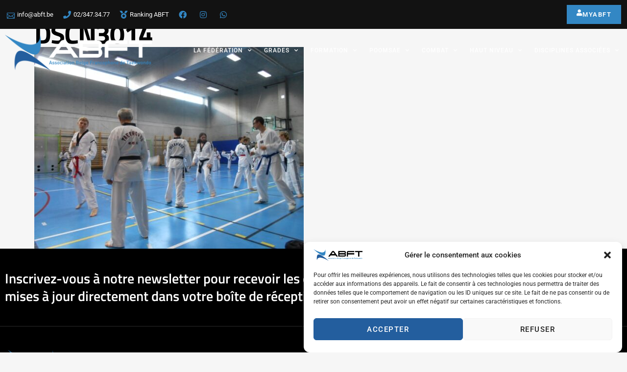

--- FILE ---
content_type: text/html; charset=UTF-8
request_url: https://www.abft.be/dernier-stage-de-preparation-avant-lexamen-dpk/dscn3014/
body_size: 21196
content:
<!doctype html>
<html lang="fr-FR">
<head>
	<meta charset="UTF-8">
	<meta name="viewport" content="width=device-width, initial-scale=1">
	<link rel="profile" href="https://gmpg.org/xfn/11">
	<meta name='robots' content='index, follow, max-image-preview:large, max-snippet:-1, max-video-preview:-1' />
	<style>img:is([sizes="auto" i], [sizes^="auto," i]) { contain-intrinsic-size: 3000px 1500px }</style>
	
	<!-- This site is optimized with the Yoast SEO plugin v26.4 - https://yoast.com/wordpress/plugins/seo/ -->
	<title>DSCN3014 - Association Belge Francophone de Taekwondo</title>
	<link rel="canonical" href="https://www.abft.be/dernier-stage-de-preparation-avant-lexamen-dpk/dscn3014/" />
	<script type="application/ld+json" class="yoast-schema-graph">{"@context":"https://schema.org","@graph":[{"@type":"WebPage","@id":"https://www.abft.be/dernier-stage-de-preparation-avant-lexamen-dpk/dscn3014/","url":"https://www.abft.be/dernier-stage-de-preparation-avant-lexamen-dpk/dscn3014/","name":"DSCN3014 - Association Belge Francophone de Taekwondo","isPartOf":{"@id":"https://www.abft.be/#website"},"primaryImageOfPage":{"@id":"https://www.abft.be/dernier-stage-de-preparation-avant-lexamen-dpk/dscn3014/#primaryimage"},"image":{"@id":"https://www.abft.be/dernier-stage-de-preparation-avant-lexamen-dpk/dscn3014/#primaryimage"},"thumbnailUrl":"https://www.abft.be/wp-content/uploads/2016/05/DSCN3014.jpeg","datePublished":"2016-05-10T08:29:24+00:00","breadcrumb":{"@id":"https://www.abft.be/dernier-stage-de-preparation-avant-lexamen-dpk/dscn3014/#breadcrumb"},"inLanguage":"fr-FR","potentialAction":[{"@type":"ReadAction","target":["https://www.abft.be/dernier-stage-de-preparation-avant-lexamen-dpk/dscn3014/"]}]},{"@type":"ImageObject","inLanguage":"fr-FR","@id":"https://www.abft.be/dernier-stage-de-preparation-avant-lexamen-dpk/dscn3014/#primaryimage","url":"https://www.abft.be/wp-content/uploads/2016/05/DSCN3014.jpeg","contentUrl":"https://www.abft.be/wp-content/uploads/2016/05/DSCN3014.jpeg","width":641,"height":480},{"@type":"BreadcrumbList","@id":"https://www.abft.be/dernier-stage-de-preparation-avant-lexamen-dpk/dscn3014/#breadcrumb","itemListElement":[{"@type":"ListItem","position":1,"name":"Dernier stage de préparation avant l’examen DPK","item":"https://www.abft.be/dernier-stage-de-preparation-avant-lexamen-dpk/"},{"@type":"ListItem","position":2,"name":"DSCN3014"}]},{"@type":"WebSite","@id":"https://www.abft.be/#website","url":"https://www.abft.be/","name":"Association Belge Francophone de Taekwondo","description":"ABFT.BE","publisher":{"@id":"https://www.abft.be/#organization"},"potentialAction":[{"@type":"SearchAction","target":{"@type":"EntryPoint","urlTemplate":"https://www.abft.be/?s={search_term_string}"},"query-input":{"@type":"PropertyValueSpecification","valueRequired":true,"valueName":"search_term_string"}}],"inLanguage":"fr-FR"},{"@type":"Organization","@id":"https://www.abft.be/#organization","name":"Association Belge Francophone de Taekwondo","url":"https://www.abft.be/","logo":{"@type":"ImageObject","inLanguage":"fr-FR","@id":"https://www.abft.be/#/schema/logo/image/","url":"https://www.abft.be/wp-content/uploads/2023/02/Transparent-1.png","contentUrl":"https://www.abft.be/wp-content/uploads/2023/02/Transparent-1.png","width":3585,"height":878,"caption":"Association Belge Francophone de Taekwondo"},"image":{"@id":"https://www.abft.be/#/schema/logo/image/"}}]}</script>
	<!-- / Yoast SEO plugin. -->


<link rel="alternate" type="application/rss+xml" title="Association Belge Francophone de Taekwondo &raquo; Flux" href="https://www.abft.be/feed/" />
<link rel="alternate" type="application/rss+xml" title="Association Belge Francophone de Taekwondo &raquo; Flux des commentaires" href="https://www.abft.be/comments/feed/" />
<script>
window._wpemojiSettings = {"baseUrl":"https:\/\/s.w.org\/images\/core\/emoji\/15.0.3\/72x72\/","ext":".png","svgUrl":"https:\/\/s.w.org\/images\/core\/emoji\/15.0.3\/svg\/","svgExt":".svg","source":{"concatemoji":"https:\/\/www.abft.be\/wp-includes\/js\/wp-emoji-release.min.js?ver=6.7.4"}};
/*! This file is auto-generated */
!function(i,n){var o,s,e;function c(e){try{var t={supportTests:e,timestamp:(new Date).valueOf()};sessionStorage.setItem(o,JSON.stringify(t))}catch(e){}}function p(e,t,n){e.clearRect(0,0,e.canvas.width,e.canvas.height),e.fillText(t,0,0);var t=new Uint32Array(e.getImageData(0,0,e.canvas.width,e.canvas.height).data),r=(e.clearRect(0,0,e.canvas.width,e.canvas.height),e.fillText(n,0,0),new Uint32Array(e.getImageData(0,0,e.canvas.width,e.canvas.height).data));return t.every(function(e,t){return e===r[t]})}function u(e,t,n){switch(t){case"flag":return n(e,"\ud83c\udff3\ufe0f\u200d\u26a7\ufe0f","\ud83c\udff3\ufe0f\u200b\u26a7\ufe0f")?!1:!n(e,"\ud83c\uddfa\ud83c\uddf3","\ud83c\uddfa\u200b\ud83c\uddf3")&&!n(e,"\ud83c\udff4\udb40\udc67\udb40\udc62\udb40\udc65\udb40\udc6e\udb40\udc67\udb40\udc7f","\ud83c\udff4\u200b\udb40\udc67\u200b\udb40\udc62\u200b\udb40\udc65\u200b\udb40\udc6e\u200b\udb40\udc67\u200b\udb40\udc7f");case"emoji":return!n(e,"\ud83d\udc26\u200d\u2b1b","\ud83d\udc26\u200b\u2b1b")}return!1}function f(e,t,n){var r="undefined"!=typeof WorkerGlobalScope&&self instanceof WorkerGlobalScope?new OffscreenCanvas(300,150):i.createElement("canvas"),a=r.getContext("2d",{willReadFrequently:!0}),o=(a.textBaseline="top",a.font="600 32px Arial",{});return e.forEach(function(e){o[e]=t(a,e,n)}),o}function t(e){var t=i.createElement("script");t.src=e,t.defer=!0,i.head.appendChild(t)}"undefined"!=typeof Promise&&(o="wpEmojiSettingsSupports",s=["flag","emoji"],n.supports={everything:!0,everythingExceptFlag:!0},e=new Promise(function(e){i.addEventListener("DOMContentLoaded",e,{once:!0})}),new Promise(function(t){var n=function(){try{var e=JSON.parse(sessionStorage.getItem(o));if("object"==typeof e&&"number"==typeof e.timestamp&&(new Date).valueOf()<e.timestamp+604800&&"object"==typeof e.supportTests)return e.supportTests}catch(e){}return null}();if(!n){if("undefined"!=typeof Worker&&"undefined"!=typeof OffscreenCanvas&&"undefined"!=typeof URL&&URL.createObjectURL&&"undefined"!=typeof Blob)try{var e="postMessage("+f.toString()+"("+[JSON.stringify(s),u.toString(),p.toString()].join(",")+"));",r=new Blob([e],{type:"text/javascript"}),a=new Worker(URL.createObjectURL(r),{name:"wpTestEmojiSupports"});return void(a.onmessage=function(e){c(n=e.data),a.terminate(),t(n)})}catch(e){}c(n=f(s,u,p))}t(n)}).then(function(e){for(var t in e)n.supports[t]=e[t],n.supports.everything=n.supports.everything&&n.supports[t],"flag"!==t&&(n.supports.everythingExceptFlag=n.supports.everythingExceptFlag&&n.supports[t]);n.supports.everythingExceptFlag=n.supports.everythingExceptFlag&&!n.supports.flag,n.DOMReady=!1,n.readyCallback=function(){n.DOMReady=!0}}).then(function(){return e}).then(function(){var e;n.supports.everything||(n.readyCallback(),(e=n.source||{}).concatemoji?t(e.concatemoji):e.wpemoji&&e.twemoji&&(t(e.twemoji),t(e.wpemoji)))}))}((window,document),window._wpemojiSettings);
</script>
<style id='wp-emoji-styles-inline-css'>

	img.wp-smiley, img.emoji {
		display: inline !important;
		border: none !important;
		box-shadow: none !important;
		height: 1em !important;
		width: 1em !important;
		margin: 0 0.07em !important;
		vertical-align: -0.1em !important;
		background: none !important;
		padding: 0 !important;
	}
</style>
<link rel='stylesheet' id='wp-block-library-css' href='https://www.abft.be/wp-includes/css/dist/block-library/style.min.css?ver=6.7.4' media='all' />
<style id='classic-theme-styles-inline-css'>
/*! This file is auto-generated */
.wp-block-button__link{color:#fff;background-color:#32373c;border-radius:9999px;box-shadow:none;text-decoration:none;padding:calc(.667em + 2px) calc(1.333em + 2px);font-size:1.125em}.wp-block-file__button{background:#32373c;color:#fff;text-decoration:none}
</style>
<style id='global-styles-inline-css'>
:root{--wp--preset--aspect-ratio--square: 1;--wp--preset--aspect-ratio--4-3: 4/3;--wp--preset--aspect-ratio--3-4: 3/4;--wp--preset--aspect-ratio--3-2: 3/2;--wp--preset--aspect-ratio--2-3: 2/3;--wp--preset--aspect-ratio--16-9: 16/9;--wp--preset--aspect-ratio--9-16: 9/16;--wp--preset--color--black: #000000;--wp--preset--color--cyan-bluish-gray: #abb8c3;--wp--preset--color--white: #ffffff;--wp--preset--color--pale-pink: #f78da7;--wp--preset--color--vivid-red: #cf2e2e;--wp--preset--color--luminous-vivid-orange: #ff6900;--wp--preset--color--luminous-vivid-amber: #fcb900;--wp--preset--color--light-green-cyan: #7bdcb5;--wp--preset--color--vivid-green-cyan: #00d084;--wp--preset--color--pale-cyan-blue: #8ed1fc;--wp--preset--color--vivid-cyan-blue: #0693e3;--wp--preset--color--vivid-purple: #9b51e0;--wp--preset--gradient--vivid-cyan-blue-to-vivid-purple: linear-gradient(135deg,rgba(6,147,227,1) 0%,rgb(155,81,224) 100%);--wp--preset--gradient--light-green-cyan-to-vivid-green-cyan: linear-gradient(135deg,rgb(122,220,180) 0%,rgb(0,208,130) 100%);--wp--preset--gradient--luminous-vivid-amber-to-luminous-vivid-orange: linear-gradient(135deg,rgba(252,185,0,1) 0%,rgba(255,105,0,1) 100%);--wp--preset--gradient--luminous-vivid-orange-to-vivid-red: linear-gradient(135deg,rgba(255,105,0,1) 0%,rgb(207,46,46) 100%);--wp--preset--gradient--very-light-gray-to-cyan-bluish-gray: linear-gradient(135deg,rgb(238,238,238) 0%,rgb(169,184,195) 100%);--wp--preset--gradient--cool-to-warm-spectrum: linear-gradient(135deg,rgb(74,234,220) 0%,rgb(151,120,209) 20%,rgb(207,42,186) 40%,rgb(238,44,130) 60%,rgb(251,105,98) 80%,rgb(254,248,76) 100%);--wp--preset--gradient--blush-light-purple: linear-gradient(135deg,rgb(255,206,236) 0%,rgb(152,150,240) 100%);--wp--preset--gradient--blush-bordeaux: linear-gradient(135deg,rgb(254,205,165) 0%,rgb(254,45,45) 50%,rgb(107,0,62) 100%);--wp--preset--gradient--luminous-dusk: linear-gradient(135deg,rgb(255,203,112) 0%,rgb(199,81,192) 50%,rgb(65,88,208) 100%);--wp--preset--gradient--pale-ocean: linear-gradient(135deg,rgb(255,245,203) 0%,rgb(182,227,212) 50%,rgb(51,167,181) 100%);--wp--preset--gradient--electric-grass: linear-gradient(135deg,rgb(202,248,128) 0%,rgb(113,206,126) 100%);--wp--preset--gradient--midnight: linear-gradient(135deg,rgb(2,3,129) 0%,rgb(40,116,252) 100%);--wp--preset--font-size--small: 13px;--wp--preset--font-size--medium: 20px;--wp--preset--font-size--large: 36px;--wp--preset--font-size--x-large: 42px;--wp--preset--spacing--20: 0.44rem;--wp--preset--spacing--30: 0.67rem;--wp--preset--spacing--40: 1rem;--wp--preset--spacing--50: 1.5rem;--wp--preset--spacing--60: 2.25rem;--wp--preset--spacing--70: 3.38rem;--wp--preset--spacing--80: 5.06rem;--wp--preset--shadow--natural: 6px 6px 9px rgba(0, 0, 0, 0.2);--wp--preset--shadow--deep: 12px 12px 50px rgba(0, 0, 0, 0.4);--wp--preset--shadow--sharp: 6px 6px 0px rgba(0, 0, 0, 0.2);--wp--preset--shadow--outlined: 6px 6px 0px -3px rgba(255, 255, 255, 1), 6px 6px rgba(0, 0, 0, 1);--wp--preset--shadow--crisp: 6px 6px 0px rgba(0, 0, 0, 1);}:where(.is-layout-flex){gap: 0.5em;}:where(.is-layout-grid){gap: 0.5em;}body .is-layout-flex{display: flex;}.is-layout-flex{flex-wrap: wrap;align-items: center;}.is-layout-flex > :is(*, div){margin: 0;}body .is-layout-grid{display: grid;}.is-layout-grid > :is(*, div){margin: 0;}:where(.wp-block-columns.is-layout-flex){gap: 2em;}:where(.wp-block-columns.is-layout-grid){gap: 2em;}:where(.wp-block-post-template.is-layout-flex){gap: 1.25em;}:where(.wp-block-post-template.is-layout-grid){gap: 1.25em;}.has-black-color{color: var(--wp--preset--color--black) !important;}.has-cyan-bluish-gray-color{color: var(--wp--preset--color--cyan-bluish-gray) !important;}.has-white-color{color: var(--wp--preset--color--white) !important;}.has-pale-pink-color{color: var(--wp--preset--color--pale-pink) !important;}.has-vivid-red-color{color: var(--wp--preset--color--vivid-red) !important;}.has-luminous-vivid-orange-color{color: var(--wp--preset--color--luminous-vivid-orange) !important;}.has-luminous-vivid-amber-color{color: var(--wp--preset--color--luminous-vivid-amber) !important;}.has-light-green-cyan-color{color: var(--wp--preset--color--light-green-cyan) !important;}.has-vivid-green-cyan-color{color: var(--wp--preset--color--vivid-green-cyan) !important;}.has-pale-cyan-blue-color{color: var(--wp--preset--color--pale-cyan-blue) !important;}.has-vivid-cyan-blue-color{color: var(--wp--preset--color--vivid-cyan-blue) !important;}.has-vivid-purple-color{color: var(--wp--preset--color--vivid-purple) !important;}.has-black-background-color{background-color: var(--wp--preset--color--black) !important;}.has-cyan-bluish-gray-background-color{background-color: var(--wp--preset--color--cyan-bluish-gray) !important;}.has-white-background-color{background-color: var(--wp--preset--color--white) !important;}.has-pale-pink-background-color{background-color: var(--wp--preset--color--pale-pink) !important;}.has-vivid-red-background-color{background-color: var(--wp--preset--color--vivid-red) !important;}.has-luminous-vivid-orange-background-color{background-color: var(--wp--preset--color--luminous-vivid-orange) !important;}.has-luminous-vivid-amber-background-color{background-color: var(--wp--preset--color--luminous-vivid-amber) !important;}.has-light-green-cyan-background-color{background-color: var(--wp--preset--color--light-green-cyan) !important;}.has-vivid-green-cyan-background-color{background-color: var(--wp--preset--color--vivid-green-cyan) !important;}.has-pale-cyan-blue-background-color{background-color: var(--wp--preset--color--pale-cyan-blue) !important;}.has-vivid-cyan-blue-background-color{background-color: var(--wp--preset--color--vivid-cyan-blue) !important;}.has-vivid-purple-background-color{background-color: var(--wp--preset--color--vivid-purple) !important;}.has-black-border-color{border-color: var(--wp--preset--color--black) !important;}.has-cyan-bluish-gray-border-color{border-color: var(--wp--preset--color--cyan-bluish-gray) !important;}.has-white-border-color{border-color: var(--wp--preset--color--white) !important;}.has-pale-pink-border-color{border-color: var(--wp--preset--color--pale-pink) !important;}.has-vivid-red-border-color{border-color: var(--wp--preset--color--vivid-red) !important;}.has-luminous-vivid-orange-border-color{border-color: var(--wp--preset--color--luminous-vivid-orange) !important;}.has-luminous-vivid-amber-border-color{border-color: var(--wp--preset--color--luminous-vivid-amber) !important;}.has-light-green-cyan-border-color{border-color: var(--wp--preset--color--light-green-cyan) !important;}.has-vivid-green-cyan-border-color{border-color: var(--wp--preset--color--vivid-green-cyan) !important;}.has-pale-cyan-blue-border-color{border-color: var(--wp--preset--color--pale-cyan-blue) !important;}.has-vivid-cyan-blue-border-color{border-color: var(--wp--preset--color--vivid-cyan-blue) !important;}.has-vivid-purple-border-color{border-color: var(--wp--preset--color--vivid-purple) !important;}.has-vivid-cyan-blue-to-vivid-purple-gradient-background{background: var(--wp--preset--gradient--vivid-cyan-blue-to-vivid-purple) !important;}.has-light-green-cyan-to-vivid-green-cyan-gradient-background{background: var(--wp--preset--gradient--light-green-cyan-to-vivid-green-cyan) !important;}.has-luminous-vivid-amber-to-luminous-vivid-orange-gradient-background{background: var(--wp--preset--gradient--luminous-vivid-amber-to-luminous-vivid-orange) !important;}.has-luminous-vivid-orange-to-vivid-red-gradient-background{background: var(--wp--preset--gradient--luminous-vivid-orange-to-vivid-red) !important;}.has-very-light-gray-to-cyan-bluish-gray-gradient-background{background: var(--wp--preset--gradient--very-light-gray-to-cyan-bluish-gray) !important;}.has-cool-to-warm-spectrum-gradient-background{background: var(--wp--preset--gradient--cool-to-warm-spectrum) !important;}.has-blush-light-purple-gradient-background{background: var(--wp--preset--gradient--blush-light-purple) !important;}.has-blush-bordeaux-gradient-background{background: var(--wp--preset--gradient--blush-bordeaux) !important;}.has-luminous-dusk-gradient-background{background: var(--wp--preset--gradient--luminous-dusk) !important;}.has-pale-ocean-gradient-background{background: var(--wp--preset--gradient--pale-ocean) !important;}.has-electric-grass-gradient-background{background: var(--wp--preset--gradient--electric-grass) !important;}.has-midnight-gradient-background{background: var(--wp--preset--gradient--midnight) !important;}.has-small-font-size{font-size: var(--wp--preset--font-size--small) !important;}.has-medium-font-size{font-size: var(--wp--preset--font-size--medium) !important;}.has-large-font-size{font-size: var(--wp--preset--font-size--large) !important;}.has-x-large-font-size{font-size: var(--wp--preset--font-size--x-large) !important;}
:where(.wp-block-post-template.is-layout-flex){gap: 1.25em;}:where(.wp-block-post-template.is-layout-grid){gap: 1.25em;}
:where(.wp-block-columns.is-layout-flex){gap: 2em;}:where(.wp-block-columns.is-layout-grid){gap: 2em;}
:root :where(.wp-block-pullquote){font-size: 1.5em;line-height: 1.6;}
</style>
<link rel='stylesheet' id='bootstrap-grid-css' href='https://www.abft.be/wp-content/plugins/sliderkits/assets/vendors/bootstrip-grid.min.css' media='all' />
<link rel='stylesheet' id='sliderkits-icons-css' href='https://www.abft.be/wp-content/plugins/sliderkits/assets/vendors/sliderkits-icons/sliderkits-icons.css' media='all' />
<link rel='stylesheet' id='cmplz-general-css' href='https://www.abft.be/wp-content/plugins/complianz-gdpr/assets/css/cookieblocker.min.css?ver=1742379782' media='all' />
<link rel='stylesheet' id='hello-elementor-css' href='https://www.abft.be/wp-content/themes/hello-elementor/style.min.css?ver=2.6.1' media='all' />
<link rel='stylesheet' id='hello-elementor-theme-style-css' href='https://www.abft.be/wp-content/themes/hello-elementor/theme.min.css?ver=2.6.1' media='all' />
<link rel='stylesheet' id='elementor-frontend-css' href='https://www.abft.be/wp-content/plugins/elementor/assets/css/frontend.min.css?ver=3.28.0' media='all' />
<link rel='stylesheet' id='elementor-post-9568-css' href='https://www.abft.be/wp-content/uploads/elementor/css/post-9568.css?ver=1764581853' media='all' />
<link rel='stylesheet' id='widget-nav-menu-css' href='https://www.abft.be/wp-content/plugins/elementor-pro/assets/css/widget-nav-menu.min.css?ver=3.28.0' media='all' />
<link rel='stylesheet' id='widget-icon-list-css' href='https://www.abft.be/wp-content/plugins/elementor/assets/css/widget-icon-list.min.css?ver=3.28.0' media='all' />
<link rel='stylesheet' id='widget-image-css' href='https://www.abft.be/wp-content/plugins/elementor/assets/css/widget-image.min.css?ver=3.28.0' media='all' />
<link rel='stylesheet' id='widget-heading-css' href='https://www.abft.be/wp-content/plugins/elementor/assets/css/widget-heading.min.css?ver=3.28.0' media='all' />
<link rel='stylesheet' id='widget-form-css' href='https://www.abft.be/wp-content/plugins/elementor-pro/assets/css/widget-form.min.css?ver=3.28.0' media='all' />
<link rel='stylesheet' id='e-animation-pop-css' href='https://www.abft.be/wp-content/plugins/elementor/assets/lib/animations/styles/e-animation-pop.min.css?ver=3.28.0' media='all' />
<link rel='stylesheet' id='widget-social-icons-css' href='https://www.abft.be/wp-content/plugins/elementor/assets/css/widget-social-icons.min.css?ver=3.28.0' media='all' />
<link rel='stylesheet' id='e-apple-webkit-css' href='https://www.abft.be/wp-content/plugins/elementor/assets/css/conditionals/apple-webkit.min.css?ver=3.28.0' media='all' />
<link rel='stylesheet' id='abft-elementor-css' href='https://www.abft.be/wp-content/plugins/abft-elementor/index.css?ver=6.7.4' media='all' />
<link rel='stylesheet' id='abft-logo-styles-css' href='https://www.abft.be/wp-content/plugins/abft-elementor/logo-styles.css?ver=6.7.4' media='all' />
<link rel='stylesheet' id='elementor-icons-css' href='https://www.abft.be/wp-content/plugins/elementor/assets/lib/eicons/css/elementor-icons.min.css?ver=5.36.0' media='all' />
<link rel='stylesheet' id='dashicons-css' href='https://www.abft.be/wp-includes/css/dashicons.min.css?ver=6.7.4' media='all' />
<link rel='stylesheet' id='elementor-post-9627-css' href='https://www.abft.be/wp-content/uploads/elementor/css/post-9627.css?ver=1764581853' media='all' />
<link rel='stylesheet' id='elementor-post-9623-css' href='https://www.abft.be/wp-content/uploads/elementor/css/post-9623.css?ver=1764581853' media='all' />
<link rel='stylesheet' id='skb-cife-elegant_icon-css' href='https://www.abft.be/wp-content/plugins/skyboot-custom-icons-for-elementor/assets/css/elegant.css?ver=1.0.8' media='all' />
<link rel='stylesheet' id='skb-cife-linearicons_icon-css' href='https://www.abft.be/wp-content/plugins/skyboot-custom-icons-for-elementor/assets/css/linearicons.css?ver=1.0.8' media='all' />
<link rel='stylesheet' id='skb-cife-themify_icon-css' href='https://www.abft.be/wp-content/plugins/skyboot-custom-icons-for-elementor/assets/css/themify.css?ver=1.0.8' media='all' />
<link rel='stylesheet' id='ekit-widget-styles-css' href='https://www.abft.be/wp-content/plugins/elementskit-lite/widgets/init/assets/css/widget-styles.css?ver=3.4.7' media='all' />
<link rel='stylesheet' id='ekit-responsive-css' href='https://www.abft.be/wp-content/plugins/elementskit-lite/widgets/init/assets/css/responsive.css?ver=3.4.7' media='all' />
<link rel='stylesheet' id='elementor-gf-local-titilliumweb-css' href='https://www.abft.be/wp-content/uploads/elementor/google-fonts/css/titilliumweb.css?ver=1742379803' media='all' />
<link rel='stylesheet' id='elementor-gf-local-roboto-css' href='https://www.abft.be/wp-content/uploads/elementor/google-fonts/css/roboto.css?ver=1742379810' media='all' />
<link rel='stylesheet' id='elementor-icons-shared-0-css' href='https://www.abft.be/wp-content/plugins/elementor/assets/lib/font-awesome/css/fontawesome.min.css?ver=5.15.3' media='all' />
<link rel='stylesheet' id='elementor-icons-fa-solid-css' href='https://www.abft.be/wp-content/plugins/elementor/assets/lib/font-awesome/css/solid.min.css?ver=5.15.3' media='all' />
<link rel='stylesheet' id='elementor-icons-skb_cife-themify-icon-css' href='https://www.abft.be/wp-content/plugins/skyboot-custom-icons-for-elementor/assets/css/themify.css?ver=1.0.8' media='all' />
<link rel='stylesheet' id='elementor-icons-skb_cife-elegant-icon-css' href='https://www.abft.be/wp-content/plugins/skyboot-custom-icons-for-elementor/assets/css/elegant.css?ver=1.0.8' media='all' />
<link rel='stylesheet' id='elementor-icons-fa-brands-css' href='https://www.abft.be/wp-content/plugins/elementor/assets/lib/font-awesome/css/brands.min.css?ver=5.15.3' media='all' />
<link rel='stylesheet' id='elementor-icons-fa-regular-css' href='https://www.abft.be/wp-content/plugins/elementor/assets/lib/font-awesome/css/regular.min.css?ver=5.15.3' media='all' />
<link rel='stylesheet' id='elementor-icons-ekiticons-css' href='https://www.abft.be/wp-content/plugins/elementskit-lite/modules/elementskit-icon-pack/assets/css/ekiticons.css?ver=3.4.7' media='all' />
<script src="https://www.abft.be/wp-content/plugins/google-analytics-for-wordpress/assets/js/frontend-gtag.js?ver=9.10.0" id="monsterinsights-frontend-script-js" async data-wp-strategy="async"></script>
<script data-cfasync="false" data-wpfc-render="false" id='monsterinsights-frontend-script-js-extra'>var monsterinsights_frontend = {"js_events_tracking":"true","download_extensions":"doc,pdf,ppt,zip,xls,docx,pptx,xlsx","inbound_paths":"[]","home_url":"https:\/\/www.abft.be","hash_tracking":"false","v4_id":"G-2SZZ4MEGLF"};</script>
<script src="https://www.abft.be/wp-content/plugins/sliderkits/assets/vendors/lazyload.min.js" id="lazyload-js"></script>
<script src="https://www.abft.be/wp-includes/js/jquery/jquery.min.js?ver=3.7.1" id="jquery-core-js"></script>
<script src="https://www.abft.be/wp-includes/js/jquery/jquery-migrate.min.js?ver=3.4.1" id="jquery-migrate-js"></script>
<link rel="https://api.w.org/" href="https://www.abft.be/wp-json/" /><link rel="alternate" title="JSON" type="application/json" href="https://www.abft.be/wp-json/wp/v2/media/5040" /><link rel="EditURI" type="application/rsd+xml" title="RSD" href="https://www.abft.be/xmlrpc.php?rsd" />
<meta name="generator" content="WordPress 6.7.4" />
<link rel='shortlink' href='https://www.abft.be/?p=5040' />
<link rel="alternate" title="oEmbed (JSON)" type="application/json+oembed" href="https://www.abft.be/wp-json/oembed/1.0/embed?url=https%3A%2F%2Fwww.abft.be%2Fdernier-stage-de-preparation-avant-lexamen-dpk%2Fdscn3014%2F" />
<link rel="alternate" title="oEmbed (XML)" type="text/xml+oembed" href="https://www.abft.be/wp-json/oembed/1.0/embed?url=https%3A%2F%2Fwww.abft.be%2Fdernier-stage-de-preparation-avant-lexamen-dpk%2Fdscn3014%2F&#038;format=xml" />
			<style>.cmplz-hidden {
					display: none !important;
				}</style><meta name="generator" content="Elementor 3.28.0; features: additional_custom_breakpoints, e_local_google_fonts; settings: css_print_method-external, google_font-enabled, font_display-swap">
			<style>
				.e-con.e-parent:nth-of-type(n+4):not(.e-lazyloaded):not(.e-no-lazyload),
				.e-con.e-parent:nth-of-type(n+4):not(.e-lazyloaded):not(.e-no-lazyload) * {
					background-image: none !important;
				}
				@media screen and (max-height: 1024px) {
					.e-con.e-parent:nth-of-type(n+3):not(.e-lazyloaded):not(.e-no-lazyload),
					.e-con.e-parent:nth-of-type(n+3):not(.e-lazyloaded):not(.e-no-lazyload) * {
						background-image: none !important;
					}
				}
				@media screen and (max-height: 640px) {
					.e-con.e-parent:nth-of-type(n+2):not(.e-lazyloaded):not(.e-no-lazyload),
					.e-con.e-parent:nth-of-type(n+2):not(.e-lazyloaded):not(.e-no-lazyload) * {
						background-image: none !important;
					}
				}
			</style>
			<link rel="icon" href="https://www.abft.be/wp-content/uploads/2023/02/Favicon-50x50.png" sizes="32x32" />
<link rel="icon" href="https://www.abft.be/wp-content/uploads/2023/02/Favicon.png" sizes="192x192" />
<link rel="apple-touch-icon" href="https://www.abft.be/wp-content/uploads/2023/02/Favicon.png" />
<meta name="msapplication-TileImage" content="https://www.abft.be/wp-content/uploads/2023/02/Favicon.png" />
</head>
<body data-cmplz=1 class="attachment attachment-template-default single single-attachment postid-5040 attachmentid-5040 attachment-jpeg wp-custom-logo elementor-default elementor-kit-9568">


<a class="skip-link screen-reader-text" href="#content">Aller au contenu</a>

		<div data-elementor-type="header" data-elementor-id="9627" class="elementor elementor-9627 elementor-location-header" data-elementor-post-type="elementor_library">
					<section class="elementor-section elementor-top-section elementor-element elementor-element-66d634a5 elementor-section-full_width elementor-section-height-default elementor-section-height-default" data-id="66d634a5" data-element_type="section">
						<div class="elementor-container elementor-column-gap-no">
					<div class="elementor-column elementor-col-100 elementor-top-column elementor-element elementor-element-6ec3efaa" data-id="6ec3efaa" data-element_type="column">
			<div class="elementor-widget-wrap elementor-element-populated">
						<section class="elementor-section elementor-inner-section elementor-element elementor-element-63cc34b3 elementor-section-content-middle elementor-section-boxed elementor-section-height-default elementor-section-height-default" data-id="63cc34b3" data-element_type="section" data-settings="{&quot;background_background&quot;:&quot;classic&quot;}">
						<div class="elementor-container elementor-column-gap-default">
					<div class="elementor-column elementor-col-25 elementor-inner-column elementor-element elementor-element-5faf28f1" data-id="5faf28f1" data-element_type="column">
			<div class="elementor-widget-wrap elementor-element-populated">
						<div class="elementor-element elementor-element-09fe5f0 elementor-nav-menu__align-start elementor-nav-menu--stretch elementor-hidden-desktop elementor-nav-menu--dropdown-tablet elementor-nav-menu__text-align-aside elementor-nav-menu--toggle elementor-nav-menu--burger elementor-widget elementor-widget-nav-menu" data-id="09fe5f0" data-element_type="widget" data-settings="{&quot;submenu_icon&quot;:{&quot;value&quot;:&quot;&lt;i class=\&quot;fas fa-chevron-down\&quot;&gt;&lt;\/i&gt;&quot;,&quot;library&quot;:&quot;fa-solid&quot;},&quot;full_width&quot;:&quot;stretch&quot;,&quot;layout&quot;:&quot;horizontal&quot;,&quot;toggle&quot;:&quot;burger&quot;}" data-widget_type="nav-menu.default">
				<div class="elementor-widget-container">
								<nav aria-label="Menu" class="elementor-nav-menu--main elementor-nav-menu__container elementor-nav-menu--layout-horizontal e--pointer-none">
				<ul id="menu-1-09fe5f0" class="elementor-nav-menu"><li class="menu-item menu-item-type-custom menu-item-object-custom menu-item-has-children menu-item-116"><a href="#" class="elementor-item elementor-item-anchor">La fédération</a>
<ul class="sub-menu elementor-nav-menu--dropdown">
	<li class="menu-item menu-item-type-post_type menu-item-object-page menu-item-6690"><a href="https://www.abft.be/presentation/" class="elementor-sub-item">Présentation</a></li>
	<li class="menu-item menu-item-type-post_type menu-item-object-page menu-item-6376"><a href="https://www.abft.be/taekwondo/" class="elementor-sub-item">Taekwondo</a></li>
	<li class="menu-item menu-item-type-post_type menu-item-object-page menu-item-6921"><a href="https://www.abft.be/licence-assurance/" class="elementor-sub-item">E-licence-assurance</a></li>
	<li class="menu-item menu-item-type-post_type menu-item-object-page menu-item-8310"><a href="https://www.abft.be/documents-administratifs-2/" class="elementor-sub-item">Documents administratifs</a></li>
	<li class="menu-item menu-item-type-post_type menu-item-object-page menu-item-247"><a href="https://www.abft.be/secretariat/" class="elementor-sub-item">Secrétariat</a></li>
	<li class="menu-item menu-item-type-post_type menu-item-object-page menu-item-5250"><a href="https://www.abft.be/clubs/" class="elementor-sub-item">Nos clubs</a></li>
	<li class="menu-item menu-item-type-post_type menu-item-object-page menu-item-7948"><a href="https://www.abft.be/jouvre-mon-club/" class="elementor-sub-item">J’ouvre mon club !</a></li>
	<li class="menu-item menu-item-type-post_type menu-item-object-page menu-item-6859"><a href="https://www.abft.be/subventions-adeps/" class="elementor-sub-item">Subventions ADEPS</a></li>
	<li class="menu-item menu-item-type-post_type menu-item-object-page menu-item-10799"><a href="https://www.abft.be/elementor-10797/" class="elementor-sub-item">Labélisation des clubs</a></li>
	<li class="menu-item menu-item-type-post_type menu-item-object-page menu-item-6896"><a href="https://www.abft.be/au-dela-du-sport/" class="elementor-sub-item">Éthique</a></li>
	<li class="menu-item menu-item-type-post_type menu-item-object-page menu-item-8065"><a href="https://www.abft.be/commission-disciplinaire-2/" class="elementor-sub-item">Commission disciplinaire</a></li>
	<li class="menu-item menu-item-type-post_type menu-item-object-page menu-item-8078"><a href="https://www.abft.be/commissions-provinciales/" class="elementor-sub-item">Commissions provinciales</a></li>
	<li class="menu-item menu-item-type-post_type menu-item-object-page menu-item-348"><a href="https://www.abft.be/conseil-dadministration/" class="elementor-sub-item">Conseil d’administration</a></li>
</ul>
</li>
<li class="menu-item menu-item-type-custom menu-item-object-custom menu-item-has-children menu-item-6694"><a href="#" class="elementor-item elementor-item-anchor">Grades</a>
<ul class="sub-menu elementor-nav-menu--dropdown">
	<li class="menu-item menu-item-type-post_type menu-item-object-page menu-item-10342"><a href="https://www.abft.be/commander-un-diplome-kukkiwon/" class="elementor-sub-item">Commander un diplôme Kukkiwon</a></li>
	<li class="menu-item menu-item-type-post_type menu-item-object-page menu-item-6696"><a href="https://www.abft.be/programmes/" class="elementor-sub-item">Règlement des passages de grades</a></li>
	<li class="menu-item menu-item-type-post_type menu-item-object-page menu-item-9358"><a href="https://www.abft.be/1er-dan-programme/" class="elementor-sub-item">1er Dan – Programme</a></li>
	<li class="menu-item menu-item-type-post_type menu-item-object-page menu-item-9359"><a href="https://www.abft.be/2e-dan-programme/" class="elementor-sub-item">2e Dan – Programme</a></li>
	<li class="menu-item menu-item-type-post_type menu-item-object-page menu-item-9360"><a href="https://www.abft.be/3e-dan-programme/" class="elementor-sub-item">3e Dan – Programme</a></li>
	<li class="menu-item menu-item-type-post_type menu-item-object-page menu-item-9361"><a href="https://www.abft.be/4e-dan-programme/" class="elementor-sub-item">4e Dan – Programme</a></li>
	<li class="menu-item menu-item-type-post_type menu-item-object-page menu-item-9875"><a href="https://www.abft.be/5e-dan-programme/" class="elementor-sub-item">5e Dan – Programme</a></li>
	<li class="menu-item menu-item-type-post_type menu-item-object-page menu-item-9907"><a href="https://www.abft.be/6e-dan-programme/" class="elementor-sub-item">6e Dan – Programme</a></li>
	<li class="menu-item menu-item-type-post_type menu-item-object-page menu-item-9910"><a href="https://www.abft.be/7e-dan-programme/" class="elementor-sub-item">7e Dan – Programme</a></li>
	<li class="menu-item menu-item-type-post_type menu-item-object-page menu-item-9909"><a href="https://www.abft.be/8e-dan-programme/" class="elementor-sub-item">8e Dan – Programme</a></li>
	<li class="menu-item menu-item-type-post_type menu-item-object-page menu-item-9908"><a href="https://www.abft.be/9e-dan-programme/" class="elementor-sub-item">9e Dan – Programme</a></li>
	<li class="menu-item menu-item-type-post_type menu-item-object-page menu-item-5245"><a href="https://www.abft.be/nos-ceintures-noires/" class="elementor-sub-item">Nos ceintures noires</a></li>
</ul>
</li>
<li class="menu-item menu-item-type-custom menu-item-object-custom menu-item-has-children menu-item-6275"><a href="#" class="elementor-item elementor-item-anchor">Formation</a>
<ul class="sub-menu elementor-nav-menu--dropdown">
	<li class="menu-item menu-item-type-post_type menu-item-object-page menu-item-7262"><a href="https://www.abft.be/mon-parcours-de-formation-adeps-2/" class="elementor-sub-item">Mon parcours de formation – Adeps</a></li>
	<li class="menu-item menu-item-type-post_type menu-item-object-page menu-item-6765"><a href="https://www.abft.be/animateur-taekwondo-adeps-2/" class="elementor-sub-item">MS Animateur Taekwondo – Adeps</a></li>
	<li class="menu-item menu-item-type-post_type menu-item-object-page menu-item-6766"><a href="https://www.abft.be/moniteur-sportif-initiateur-taekwondo-adeps-2/" class="elementor-sub-item">MS Initiateur Taekwondo – Adeps</a></li>
	<li class="menu-item menu-item-type-post_type menu-item-object-page menu-item-6767"><a href="https://www.abft.be/moniteur-sportif-educateur-taekwondo-adeps-2/" class="elementor-sub-item">MS Éducateur Taekwondo – Tronc commun – Adeps</a></li>
	<li class="menu-item menu-item-type-post_type menu-item-object-page menu-item-6779"><a href="https://www.abft.be/moniteur-sportif-entraineur-taekwondo-adeps/" class="elementor-sub-item">MS Entraîneur Taekwondo – Adeps</a></li>
	<li class="menu-item menu-item-type-post_type menu-item-object-page menu-item-10504"><a href="https://www.abft.be/vafe-valorisation-des-acquis-de-formation-et-dexperience/" class="elementor-sub-item">VAFE (Valorisation des Acquis de Formation et d’Expérience)</a></li>
	<li class="menu-item menu-item-type-post_type menu-item-object-page menu-item-6768"><a href="https://www.abft.be/premiers-soins-en-milieu-sportif-2/" class="elementor-sub-item">Premiers soins en milieu sportif</a></li>
	<li class="menu-item menu-item-type-post_type menu-item-object-page menu-item-6297"><a href="https://www.abft.be/carte-de-coach/" class="elementor-sub-item">Carte de coach</a></li>
	<li class="menu-item menu-item-type-post_type menu-item-object-page menu-item-6770"><a href="https://www.abft.be/arbitrage-combat/" class="elementor-sub-item">Arbitrage Combat</a></li>
	<li class="menu-item menu-item-type-post_type menu-item-object-page menu-item-6772"><a href="https://www.abft.be/arbitre-poomsae-2/" class="elementor-sub-item">Arbitre Poomsae</a></li>
	<li class="menu-item menu-item-type-post_type menu-item-object-page menu-item-7173"><a href="https://www.abft.be/dirigeants-de-club-aisf/" class="elementor-sub-item">Dirigeant de club sportif – AISF</a></li>
	<li class="menu-item menu-item-type-post_type menu-item-object-page menu-item-6777"><a href="https://www.abft.be/gestionnaire-de-federation-sportive-aisf/" class="elementor-sub-item">Gestionnaire de fédération sportive – AISF</a></li>
	<li class="menu-item menu-item-type-post_type menu-item-object-page menu-item-7836"><a href="https://www.abft.be/certificat-international-de-coach-wt/" class="elementor-sub-item">Certificat International de Coach – Niveaux I &#038; II (WT)</a></li>
	<li class="menu-item menu-item-type-post_type menu-item-object-page menu-item-8202"><a href="https://www.abft.be/certificat-international-de-coach-para-niveau-i-wt/" class="elementor-sub-item">Certificat International de Coach – PARA – Niveau I (WT)</a></li>
</ul>
</li>
<li class="menu-item menu-item-type-custom menu-item-object-custom menu-item-has-children menu-item-9670"><a href="#" class="elementor-item elementor-item-anchor">Poomsae</a>
<ul class="sub-menu elementor-nav-menu--dropdown">
	<li class="menu-item menu-item-type-post_type menu-item-object-page menu-item-8086"><a href="https://www.abft.be/arbitrage-poomsae/" class="elementor-sub-item">Arbitrage Poomsae</a></li>
	<li class="menu-item menu-item-type-post_type menu-item-object-page menu-item-8074"><a href="https://www.abft.be/commission-technique-2/" class="elementor-sub-item">Commission Poomsae</a></li>
	<li class="menu-item menu-item-type-post_type menu-item-object-page menu-item-10419"><a href="https://www.abft.be/criteres-de-selection/" class="elementor-sub-item">Critères de sélection</a></li>
</ul>
</li>
<li class="menu-item menu-item-type-custom menu-item-object-custom menu-item-has-children menu-item-9671"><a href="#" class="elementor-item elementor-item-anchor">Combat</a>
<ul class="sub-menu elementor-nav-menu--dropdown">
	<li class="menu-item menu-item-type-custom menu-item-object-custom menu-item-3967"><a href="http://ranking.abft.be" class="elementor-sub-item">Ranking ABFT</a></li>
	<li class="menu-item menu-item-type-post_type menu-item-object-post menu-item-5266"><a href="https://www.abft.be/ranking-en-version-beta-ouverte/" class="elementor-sub-item">Règles du ranking ABFT</a></li>
	<li class="menu-item menu-item-type-post_type menu-item-object-page menu-item-6544"><a href="https://www.abft.be/global-athlete-licence-2019/" class="elementor-sub-item">Global Athlete Licence</a></li>
	<li class="menu-item menu-item-type-post_type menu-item-object-page menu-item-7962"><a href="https://www.abft.be/arbitrage/" class="elementor-sub-item">Arbitrage Combat</a></li>
	<li class="menu-item menu-item-type-post_type menu-item-object-page menu-item-6922"><a href="https://www.abft.be/reglements-bonnes-pratiques/" class="elementor-sub-item">Règlements &#038; Bonnes Pratiques</a></li>
	<li class="menu-item menu-item-type-post_type menu-item-object-page menu-item-7842"><a href="https://www.abft.be/lutte-contre-le-dopage/" class="elementor-sub-item">Lutte contre le dopage</a></li>
</ul>
</li>
<li class="menu-item menu-item-type-custom menu-item-object-custom menu-item-has-children menu-item-6543"><a href="#" class="elementor-item elementor-item-anchor">Haut Niveau</a>
<ul class="sub-menu elementor-nav-menu--dropdown">
	<li class="menu-item menu-item-type-post_type menu-item-object-page menu-item-6706"><a href="https://www.abft.be/ceft/" class="elementor-sub-item">Centre d&rsquo;Entraînement et de Formation en Taekwondo (CEFT)</a></li>
	<li class="menu-item menu-item-type-post_type menu-item-object-page menu-item-9049"><a href="https://www.abft.be/abft-team/" class="elementor-sub-item">ABFT Team</a></li>
	<li class="menu-item menu-item-type-post_type menu-item-object-page menu-item-6554"><a href="https://www.abft.be/criteres-nationaux-de-selection/" class="elementor-sub-item">Critères nationaux de sélection</a></li>
	<li class="menu-item menu-item-type-post_type menu-item-object-page menu-item-7250"><a href="https://www.abft.be/selections-federales-2019-2020/" class="elementor-sub-item">Sélections fédérales</a></li>
	<li class="menu-item menu-item-type-post_type menu-item-object-page menu-item-9046"><a href="https://www.abft.be/axe-%e2%8d%ba-alpha/" class="elementor-sub-item">Axe ⍺ (Alpha)</a></li>
	<li class="menu-item menu-item-type-post_type menu-item-object-page menu-item-8928"><a href="https://www.abft.be/poles-federaux/" class="elementor-sub-item">Axe ⍺ : Pôles fédéraux</a></li>
	<li class="menu-item menu-item-type-post_type menu-item-object-page menu-item-8969"><a href="https://www.abft.be/sparring-days/" class="elementor-sub-item">Axe ⍺ : Sparring Days</a></li>
	<li class="menu-item menu-item-type-post_type menu-item-object-page menu-item-9089"><a href="https://www.abft.be/stages-alpha/" class="elementor-sub-item">Axe ⍺ : Stages Alpha</a></li>
	<li class="menu-item menu-item-type-post_type menu-item-object-page menu-item-9045"><a href="https://www.abft.be/alpha-team/" class="elementor-sub-item">Axe ⍺ : Alpha Team</a></li>
	<li class="menu-item menu-item-type-post_type menu-item-object-page menu-item-6930"><a href="https://www.abft.be/statuts-adeps/" class="elementor-sub-item">Statuts ADEPS</a></li>
</ul>
</li>
<li class="menu-item menu-item-type-custom menu-item-object-custom menu-item-has-children menu-item-6758"><a href="#" class="elementor-item elementor-item-anchor">Disciplines associées</a>
<ul class="sub-menu elementor-nav-menu--dropdown">
	<li class="menu-item menu-item-type-post_type menu-item-object-page menu-item-6759"><a href="https://www.abft.be/parataekwondo/" class="elementor-sub-item">Parataekwondo</a></li>
	<li class="menu-item menu-item-type-post_type menu-item-object-page menu-item-6515"><a href="https://www.abft.be/commission-hapkido/" class="elementor-sub-item">Hapkido</a></li>
	<li class="menu-item menu-item-type-post_type menu-item-object-page menu-item-7669"><a href="https://www.abft.be/tang-soo-do/" class="elementor-sub-item">Tang Soo Do</a></li>
	<li class="menu-item menu-item-type-post_type menu-item-object-page menu-item-7963"><a href="https://www.abft.be/haedong-kumdo/" class="elementor-sub-item">Haedong Kumdo</a></li>
</ul>
</li>
</ul>			</nav>
					<div class="elementor-menu-toggle" role="button" tabindex="0" aria-label="Permuter le menu" aria-expanded="false">
			<i aria-hidden="true" role="presentation" class="elementor-menu-toggle__icon--open  ti-menu"></i><i aria-hidden="true" role="presentation" class="elementor-menu-toggle__icon--close fas fa-minus"></i>		</div>
					<nav class="elementor-nav-menu--dropdown elementor-nav-menu__container" aria-hidden="true">
				<ul id="menu-2-09fe5f0" class="elementor-nav-menu"><li class="menu-item menu-item-type-custom menu-item-object-custom menu-item-has-children menu-item-116"><a href="#" class="elementor-item elementor-item-anchor" tabindex="-1">La fédération</a>
<ul class="sub-menu elementor-nav-menu--dropdown">
	<li class="menu-item menu-item-type-post_type menu-item-object-page menu-item-6690"><a href="https://www.abft.be/presentation/" class="elementor-sub-item" tabindex="-1">Présentation</a></li>
	<li class="menu-item menu-item-type-post_type menu-item-object-page menu-item-6376"><a href="https://www.abft.be/taekwondo/" class="elementor-sub-item" tabindex="-1">Taekwondo</a></li>
	<li class="menu-item menu-item-type-post_type menu-item-object-page menu-item-6921"><a href="https://www.abft.be/licence-assurance/" class="elementor-sub-item" tabindex="-1">E-licence-assurance</a></li>
	<li class="menu-item menu-item-type-post_type menu-item-object-page menu-item-8310"><a href="https://www.abft.be/documents-administratifs-2/" class="elementor-sub-item" tabindex="-1">Documents administratifs</a></li>
	<li class="menu-item menu-item-type-post_type menu-item-object-page menu-item-247"><a href="https://www.abft.be/secretariat/" class="elementor-sub-item" tabindex="-1">Secrétariat</a></li>
	<li class="menu-item menu-item-type-post_type menu-item-object-page menu-item-5250"><a href="https://www.abft.be/clubs/" class="elementor-sub-item" tabindex="-1">Nos clubs</a></li>
	<li class="menu-item menu-item-type-post_type menu-item-object-page menu-item-7948"><a href="https://www.abft.be/jouvre-mon-club/" class="elementor-sub-item" tabindex="-1">J’ouvre mon club !</a></li>
	<li class="menu-item menu-item-type-post_type menu-item-object-page menu-item-6859"><a href="https://www.abft.be/subventions-adeps/" class="elementor-sub-item" tabindex="-1">Subventions ADEPS</a></li>
	<li class="menu-item menu-item-type-post_type menu-item-object-page menu-item-10799"><a href="https://www.abft.be/elementor-10797/" class="elementor-sub-item" tabindex="-1">Labélisation des clubs</a></li>
	<li class="menu-item menu-item-type-post_type menu-item-object-page menu-item-6896"><a href="https://www.abft.be/au-dela-du-sport/" class="elementor-sub-item" tabindex="-1">Éthique</a></li>
	<li class="menu-item menu-item-type-post_type menu-item-object-page menu-item-8065"><a href="https://www.abft.be/commission-disciplinaire-2/" class="elementor-sub-item" tabindex="-1">Commission disciplinaire</a></li>
	<li class="menu-item menu-item-type-post_type menu-item-object-page menu-item-8078"><a href="https://www.abft.be/commissions-provinciales/" class="elementor-sub-item" tabindex="-1">Commissions provinciales</a></li>
	<li class="menu-item menu-item-type-post_type menu-item-object-page menu-item-348"><a href="https://www.abft.be/conseil-dadministration/" class="elementor-sub-item" tabindex="-1">Conseil d’administration</a></li>
</ul>
</li>
<li class="menu-item menu-item-type-custom menu-item-object-custom menu-item-has-children menu-item-6694"><a href="#" class="elementor-item elementor-item-anchor" tabindex="-1">Grades</a>
<ul class="sub-menu elementor-nav-menu--dropdown">
	<li class="menu-item menu-item-type-post_type menu-item-object-page menu-item-10342"><a href="https://www.abft.be/commander-un-diplome-kukkiwon/" class="elementor-sub-item" tabindex="-1">Commander un diplôme Kukkiwon</a></li>
	<li class="menu-item menu-item-type-post_type menu-item-object-page menu-item-6696"><a href="https://www.abft.be/programmes/" class="elementor-sub-item" tabindex="-1">Règlement des passages de grades</a></li>
	<li class="menu-item menu-item-type-post_type menu-item-object-page menu-item-9358"><a href="https://www.abft.be/1er-dan-programme/" class="elementor-sub-item" tabindex="-1">1er Dan – Programme</a></li>
	<li class="menu-item menu-item-type-post_type menu-item-object-page menu-item-9359"><a href="https://www.abft.be/2e-dan-programme/" class="elementor-sub-item" tabindex="-1">2e Dan – Programme</a></li>
	<li class="menu-item menu-item-type-post_type menu-item-object-page menu-item-9360"><a href="https://www.abft.be/3e-dan-programme/" class="elementor-sub-item" tabindex="-1">3e Dan – Programme</a></li>
	<li class="menu-item menu-item-type-post_type menu-item-object-page menu-item-9361"><a href="https://www.abft.be/4e-dan-programme/" class="elementor-sub-item" tabindex="-1">4e Dan – Programme</a></li>
	<li class="menu-item menu-item-type-post_type menu-item-object-page menu-item-9875"><a href="https://www.abft.be/5e-dan-programme/" class="elementor-sub-item" tabindex="-1">5e Dan – Programme</a></li>
	<li class="menu-item menu-item-type-post_type menu-item-object-page menu-item-9907"><a href="https://www.abft.be/6e-dan-programme/" class="elementor-sub-item" tabindex="-1">6e Dan – Programme</a></li>
	<li class="menu-item menu-item-type-post_type menu-item-object-page menu-item-9910"><a href="https://www.abft.be/7e-dan-programme/" class="elementor-sub-item" tabindex="-1">7e Dan – Programme</a></li>
	<li class="menu-item menu-item-type-post_type menu-item-object-page menu-item-9909"><a href="https://www.abft.be/8e-dan-programme/" class="elementor-sub-item" tabindex="-1">8e Dan – Programme</a></li>
	<li class="menu-item menu-item-type-post_type menu-item-object-page menu-item-9908"><a href="https://www.abft.be/9e-dan-programme/" class="elementor-sub-item" tabindex="-1">9e Dan – Programme</a></li>
	<li class="menu-item menu-item-type-post_type menu-item-object-page menu-item-5245"><a href="https://www.abft.be/nos-ceintures-noires/" class="elementor-sub-item" tabindex="-1">Nos ceintures noires</a></li>
</ul>
</li>
<li class="menu-item menu-item-type-custom menu-item-object-custom menu-item-has-children menu-item-6275"><a href="#" class="elementor-item elementor-item-anchor" tabindex="-1">Formation</a>
<ul class="sub-menu elementor-nav-menu--dropdown">
	<li class="menu-item menu-item-type-post_type menu-item-object-page menu-item-7262"><a href="https://www.abft.be/mon-parcours-de-formation-adeps-2/" class="elementor-sub-item" tabindex="-1">Mon parcours de formation – Adeps</a></li>
	<li class="menu-item menu-item-type-post_type menu-item-object-page menu-item-6765"><a href="https://www.abft.be/animateur-taekwondo-adeps-2/" class="elementor-sub-item" tabindex="-1">MS Animateur Taekwondo – Adeps</a></li>
	<li class="menu-item menu-item-type-post_type menu-item-object-page menu-item-6766"><a href="https://www.abft.be/moniteur-sportif-initiateur-taekwondo-adeps-2/" class="elementor-sub-item" tabindex="-1">MS Initiateur Taekwondo – Adeps</a></li>
	<li class="menu-item menu-item-type-post_type menu-item-object-page menu-item-6767"><a href="https://www.abft.be/moniteur-sportif-educateur-taekwondo-adeps-2/" class="elementor-sub-item" tabindex="-1">MS Éducateur Taekwondo – Tronc commun – Adeps</a></li>
	<li class="menu-item menu-item-type-post_type menu-item-object-page menu-item-6779"><a href="https://www.abft.be/moniteur-sportif-entraineur-taekwondo-adeps/" class="elementor-sub-item" tabindex="-1">MS Entraîneur Taekwondo – Adeps</a></li>
	<li class="menu-item menu-item-type-post_type menu-item-object-page menu-item-10504"><a href="https://www.abft.be/vafe-valorisation-des-acquis-de-formation-et-dexperience/" class="elementor-sub-item" tabindex="-1">VAFE (Valorisation des Acquis de Formation et d’Expérience)</a></li>
	<li class="menu-item menu-item-type-post_type menu-item-object-page menu-item-6768"><a href="https://www.abft.be/premiers-soins-en-milieu-sportif-2/" class="elementor-sub-item" tabindex="-1">Premiers soins en milieu sportif</a></li>
	<li class="menu-item menu-item-type-post_type menu-item-object-page menu-item-6297"><a href="https://www.abft.be/carte-de-coach/" class="elementor-sub-item" tabindex="-1">Carte de coach</a></li>
	<li class="menu-item menu-item-type-post_type menu-item-object-page menu-item-6770"><a href="https://www.abft.be/arbitrage-combat/" class="elementor-sub-item" tabindex="-1">Arbitrage Combat</a></li>
	<li class="menu-item menu-item-type-post_type menu-item-object-page menu-item-6772"><a href="https://www.abft.be/arbitre-poomsae-2/" class="elementor-sub-item" tabindex="-1">Arbitre Poomsae</a></li>
	<li class="menu-item menu-item-type-post_type menu-item-object-page menu-item-7173"><a href="https://www.abft.be/dirigeants-de-club-aisf/" class="elementor-sub-item" tabindex="-1">Dirigeant de club sportif – AISF</a></li>
	<li class="menu-item menu-item-type-post_type menu-item-object-page menu-item-6777"><a href="https://www.abft.be/gestionnaire-de-federation-sportive-aisf/" class="elementor-sub-item" tabindex="-1">Gestionnaire de fédération sportive – AISF</a></li>
	<li class="menu-item menu-item-type-post_type menu-item-object-page menu-item-7836"><a href="https://www.abft.be/certificat-international-de-coach-wt/" class="elementor-sub-item" tabindex="-1">Certificat International de Coach – Niveaux I &#038; II (WT)</a></li>
	<li class="menu-item menu-item-type-post_type menu-item-object-page menu-item-8202"><a href="https://www.abft.be/certificat-international-de-coach-para-niveau-i-wt/" class="elementor-sub-item" tabindex="-1">Certificat International de Coach – PARA – Niveau I (WT)</a></li>
</ul>
</li>
<li class="menu-item menu-item-type-custom menu-item-object-custom menu-item-has-children menu-item-9670"><a href="#" class="elementor-item elementor-item-anchor" tabindex="-1">Poomsae</a>
<ul class="sub-menu elementor-nav-menu--dropdown">
	<li class="menu-item menu-item-type-post_type menu-item-object-page menu-item-8086"><a href="https://www.abft.be/arbitrage-poomsae/" class="elementor-sub-item" tabindex="-1">Arbitrage Poomsae</a></li>
	<li class="menu-item menu-item-type-post_type menu-item-object-page menu-item-8074"><a href="https://www.abft.be/commission-technique-2/" class="elementor-sub-item" tabindex="-1">Commission Poomsae</a></li>
	<li class="menu-item menu-item-type-post_type menu-item-object-page menu-item-10419"><a href="https://www.abft.be/criteres-de-selection/" class="elementor-sub-item" tabindex="-1">Critères de sélection</a></li>
</ul>
</li>
<li class="menu-item menu-item-type-custom menu-item-object-custom menu-item-has-children menu-item-9671"><a href="#" class="elementor-item elementor-item-anchor" tabindex="-1">Combat</a>
<ul class="sub-menu elementor-nav-menu--dropdown">
	<li class="menu-item menu-item-type-custom menu-item-object-custom menu-item-3967"><a href="http://ranking.abft.be" class="elementor-sub-item" tabindex="-1">Ranking ABFT</a></li>
	<li class="menu-item menu-item-type-post_type menu-item-object-post menu-item-5266"><a href="https://www.abft.be/ranking-en-version-beta-ouverte/" class="elementor-sub-item" tabindex="-1">Règles du ranking ABFT</a></li>
	<li class="menu-item menu-item-type-post_type menu-item-object-page menu-item-6544"><a href="https://www.abft.be/global-athlete-licence-2019/" class="elementor-sub-item" tabindex="-1">Global Athlete Licence</a></li>
	<li class="menu-item menu-item-type-post_type menu-item-object-page menu-item-7962"><a href="https://www.abft.be/arbitrage/" class="elementor-sub-item" tabindex="-1">Arbitrage Combat</a></li>
	<li class="menu-item menu-item-type-post_type menu-item-object-page menu-item-6922"><a href="https://www.abft.be/reglements-bonnes-pratiques/" class="elementor-sub-item" tabindex="-1">Règlements &#038; Bonnes Pratiques</a></li>
	<li class="menu-item menu-item-type-post_type menu-item-object-page menu-item-7842"><a href="https://www.abft.be/lutte-contre-le-dopage/" class="elementor-sub-item" tabindex="-1">Lutte contre le dopage</a></li>
</ul>
</li>
<li class="menu-item menu-item-type-custom menu-item-object-custom menu-item-has-children menu-item-6543"><a href="#" class="elementor-item elementor-item-anchor" tabindex="-1">Haut Niveau</a>
<ul class="sub-menu elementor-nav-menu--dropdown">
	<li class="menu-item menu-item-type-post_type menu-item-object-page menu-item-6706"><a href="https://www.abft.be/ceft/" class="elementor-sub-item" tabindex="-1">Centre d&rsquo;Entraînement et de Formation en Taekwondo (CEFT)</a></li>
	<li class="menu-item menu-item-type-post_type menu-item-object-page menu-item-9049"><a href="https://www.abft.be/abft-team/" class="elementor-sub-item" tabindex="-1">ABFT Team</a></li>
	<li class="menu-item menu-item-type-post_type menu-item-object-page menu-item-6554"><a href="https://www.abft.be/criteres-nationaux-de-selection/" class="elementor-sub-item" tabindex="-1">Critères nationaux de sélection</a></li>
	<li class="menu-item menu-item-type-post_type menu-item-object-page menu-item-7250"><a href="https://www.abft.be/selections-federales-2019-2020/" class="elementor-sub-item" tabindex="-1">Sélections fédérales</a></li>
	<li class="menu-item menu-item-type-post_type menu-item-object-page menu-item-9046"><a href="https://www.abft.be/axe-%e2%8d%ba-alpha/" class="elementor-sub-item" tabindex="-1">Axe ⍺ (Alpha)</a></li>
	<li class="menu-item menu-item-type-post_type menu-item-object-page menu-item-8928"><a href="https://www.abft.be/poles-federaux/" class="elementor-sub-item" tabindex="-1">Axe ⍺ : Pôles fédéraux</a></li>
	<li class="menu-item menu-item-type-post_type menu-item-object-page menu-item-8969"><a href="https://www.abft.be/sparring-days/" class="elementor-sub-item" tabindex="-1">Axe ⍺ : Sparring Days</a></li>
	<li class="menu-item menu-item-type-post_type menu-item-object-page menu-item-9089"><a href="https://www.abft.be/stages-alpha/" class="elementor-sub-item" tabindex="-1">Axe ⍺ : Stages Alpha</a></li>
	<li class="menu-item menu-item-type-post_type menu-item-object-page menu-item-9045"><a href="https://www.abft.be/alpha-team/" class="elementor-sub-item" tabindex="-1">Axe ⍺ : Alpha Team</a></li>
	<li class="menu-item menu-item-type-post_type menu-item-object-page menu-item-6930"><a href="https://www.abft.be/statuts-adeps/" class="elementor-sub-item" tabindex="-1">Statuts ADEPS</a></li>
</ul>
</li>
<li class="menu-item menu-item-type-custom menu-item-object-custom menu-item-has-children menu-item-6758"><a href="#" class="elementor-item elementor-item-anchor" tabindex="-1">Disciplines associées</a>
<ul class="sub-menu elementor-nav-menu--dropdown">
	<li class="menu-item menu-item-type-post_type menu-item-object-page menu-item-6759"><a href="https://www.abft.be/parataekwondo/" class="elementor-sub-item" tabindex="-1">Parataekwondo</a></li>
	<li class="menu-item menu-item-type-post_type menu-item-object-page menu-item-6515"><a href="https://www.abft.be/commission-hapkido/" class="elementor-sub-item" tabindex="-1">Hapkido</a></li>
	<li class="menu-item menu-item-type-post_type menu-item-object-page menu-item-7669"><a href="https://www.abft.be/tang-soo-do/" class="elementor-sub-item" tabindex="-1">Tang Soo Do</a></li>
	<li class="menu-item menu-item-type-post_type menu-item-object-page menu-item-7963"><a href="https://www.abft.be/haedong-kumdo/" class="elementor-sub-item" tabindex="-1">Haedong Kumdo</a></li>
</ul>
</li>
</ul>			</nav>
						</div>
				</div>
				<div class="elementor-element elementor-element-2c4637c8 elementor-icon-list--layout-inline elementor-mobile-align-center elementor-hidden-mobile elementor-align-left elementor-hidden-tablet elementor-list-item-link-inline elementor-widget elementor-widget-icon-list" data-id="2c4637c8" data-element_type="widget" data-widget_type="icon-list.default">
				<div class="elementor-widget-container">
							<ul class="elementor-icon-list-items elementor-inline-items">
							<li class="elementor-icon-list-item elementor-inline-item">
											<a href="mailto:info@abft.be" target="_blank">

												<span class="elementor-icon-list-icon">
							<i aria-hidden="true" class=" icon_mail_alt"></i>						</span>
										<span class="elementor-icon-list-text">info@abft.be</span>
											</a>
									</li>
								<li class="elementor-icon-list-item elementor-inline-item">
											<span class="elementor-icon-list-icon">
							<i aria-hidden="true" class="fas fa-phone"></i>						</span>
										<span class="elementor-icon-list-text">02/347.34.77</span>
									</li>
								<li class="elementor-icon-list-item elementor-inline-item">
											<a href="https://ranking.abft.be/ranking/2023/8/-1/-1/-1/-1">

												<span class="elementor-icon-list-icon">
							<i aria-hidden="true" class="fas fa-medal"></i>						</span>
										<span class="elementor-icon-list-text">Ranking ABFT</span>
											</a>
									</li>
								<li class="elementor-icon-list-item elementor-inline-item">
											<a href="https://www.facebook.com/abft.be">

												<span class="elementor-icon-list-icon">
							<i aria-hidden="true" class="fab fa-facebook"></i>						</span>
										<span class="elementor-icon-list-text"></span>
											</a>
									</li>
								<li class="elementor-icon-list-item elementor-inline-item">
											<a href="https://www.instagram.com/abft_team/">

												<span class="elementor-icon-list-icon">
							<i aria-hidden="true" class="fab fa-instagram"></i>						</span>
										<span class="elementor-icon-list-text"></span>
											</a>
									</li>
								<li class="elementor-icon-list-item elementor-inline-item">
											<a href="https://whatsapp.com/channel/0029VaOLxlaCMY0Dm5SlXF0h">

												<span class="elementor-icon-list-icon">
							<i aria-hidden="true" class="fab fa-whatsapp"></i>						</span>
										<span class="elementor-icon-list-text"></span>
											</a>
									</li>
						</ul>
						</div>
				</div>
					</div>
		</div>
				<div class="elementor-column elementor-col-50 elementor-inner-column elementor-element elementor-element-10e585d7" data-id="10e585d7" data-element_type="column">
			<div class="elementor-widget-wrap elementor-element-populated">
						<div class="elementor-element elementor-element-0d2190a elementor-widget__width-auto elementor-hidden-desktop elementor-widget elementor-widget-image" data-id="0d2190a" data-element_type="widget" data-widget_type="image.default">
				<div class="elementor-widget-container">
																<a href="https://www.abft.be">
							<img fetchpriority="high" width="3585" height="877" src="https://www.abft.be/wp-content/uploads/2023/02/Transparent-2.png" class="attachment-full size-full wp-image-9652" alt="" srcset="https://www.abft.be/wp-content/uploads/2023/02/Transparent-2.png 3585w, https://www.abft.be/wp-content/uploads/2023/02/Transparent-2-550x135.png 550w, https://www.abft.be/wp-content/uploads/2023/02/Transparent-2-768x188.png 768w, https://www.abft.be/wp-content/uploads/2023/02/Transparent-2-1024x251.png 1024w, https://www.abft.be/wp-content/uploads/2023/02/Transparent-2-1536x376.png 1536w, https://www.abft.be/wp-content/uploads/2023/02/Transparent-2-2048x501.png 2048w" sizes="(max-width: 3585px) 100vw, 3585px" />								</a>
															</div>
				</div>
					</div>
		</div>
				<div class="elementor-column elementor-col-25 elementor-inner-column elementor-element elementor-element-62ebf3b" data-id="62ebf3b" data-element_type="column">
			<div class="elementor-widget-wrap elementor-element-populated">
						<div class="elementor-element elementor-element-5baf41a elementor-align-right elementor-widget__width-auto elementor-hidden-desktop elementor-widget elementor-widget-button" data-id="5baf41a" data-element_type="widget" data-widget_type="button.default">
				<div class="elementor-widget-container">
									<div class="elementor-button-wrapper">
					<a class="elementor-button elementor-button-link elementor-size-xs" href="https://myabft.abft.be">
						<span class="elementor-button-content-wrapper">
						<span class="elementor-button-icon">
				<i aria-hidden="true" class="fas fa-user"></i>			</span>
								</span>
					</a>
				</div>
								</div>
				</div>
				<div class="elementor-element elementor-element-f091404 elementor-align-right elementor-widget__width-auto elementor-hidden-tablet elementor-hidden-mobile elementor-widget elementor-widget-button" data-id="f091404" data-element_type="widget" data-widget_type="button.default">
				<div class="elementor-widget-container">
									<div class="elementor-button-wrapper">
					<a class="elementor-button elementor-button-link elementor-size-xs" href="https://myabft.abft.be">
						<span class="elementor-button-content-wrapper">
						<span class="elementor-button-icon">
				<i aria-hidden="true" class="fas fa-user"></i>			</span>
									<span class="elementor-button-text">Myabft</span>
					</span>
					</a>
				</div>
								</div>
				</div>
					</div>
		</div>
					</div>
		</section>
				<section class="elementor-section elementor-inner-section elementor-element elementor-element-6681bd1f elementor-section-content-middle elementor-section-boxed elementor-section-height-default elementor-section-height-default" data-id="6681bd1f" data-element_type="section">
						<div class="elementor-container elementor-column-gap-default">
					<div class="elementor-column elementor-col-50 elementor-inner-column elementor-element elementor-element-2268616c elementor-hidden-tablet elementor-hidden-mobile" data-id="2268616c" data-element_type="column">
			<div class="elementor-widget-wrap elementor-element-populated">
						<div class="elementor-element elementor-element-1e4a8545 elementor-widget__width-auto elementor-widget elementor-widget-image" data-id="1e4a8545" data-element_type="widget" data-widget_type="image.default">
				<div class="elementor-widget-container">
																<a href="https://www.abft.be">
							<img src="https://www.abft.be/wp-content/uploads/elementor/thumbs/Transparent-2-q60qezq28muhvdq8y93d7gepff1g5kn5mi50ynx0jk.png" title="Transparent (2)" alt="Transparent (2)" loading="lazy" />								</a>
															</div>
				</div>
					</div>
		</div>
				<div data-dce-background-overlay-image-url="https://new.abft.be/wp-content/uploads/2023/02/bg_.png" class="elementor-column elementor-col-50 elementor-inner-column elementor-element elementor-element-601c2a6a elementor-hidden-tablet elementor-hidden-mobile" data-id="601c2a6a" data-element_type="column" data-settings="{&quot;background_background&quot;:&quot;classic&quot;}">
			<div class="elementor-widget-wrap elementor-element-populated">
					<div class="elementor-background-overlay"></div>
						<div class="elementor-element elementor-element-6e590324 elementor-nav-menu__align-end elementor-nav-menu--stretch elementor-nav-menu--dropdown-mobile elementor-nav-menu__text-align-aside elementor-nav-menu--toggle elementor-nav-menu--burger elementor-widget elementor-widget-nav-menu" data-id="6e590324" data-element_type="widget" data-settings="{&quot;submenu_icon&quot;:{&quot;value&quot;:&quot;&lt;i class=\&quot;fas fa-chevron-down\&quot;&gt;&lt;\/i&gt;&quot;,&quot;library&quot;:&quot;fa-solid&quot;},&quot;full_width&quot;:&quot;stretch&quot;,&quot;layout&quot;:&quot;horizontal&quot;,&quot;toggle&quot;:&quot;burger&quot;}" data-widget_type="nav-menu.default">
				<div class="elementor-widget-container">
								<nav aria-label="Menu" class="elementor-nav-menu--main elementor-nav-menu__container elementor-nav-menu--layout-horizontal e--pointer-none">
				<ul id="menu-1-6e590324" class="elementor-nav-menu"><li class="menu-item menu-item-type-custom menu-item-object-custom menu-item-has-children menu-item-116"><a href="#" class="elementor-item elementor-item-anchor">La fédération</a>
<ul class="sub-menu elementor-nav-menu--dropdown">
	<li class="menu-item menu-item-type-post_type menu-item-object-page menu-item-6690"><a href="https://www.abft.be/presentation/" class="elementor-sub-item">Présentation</a></li>
	<li class="menu-item menu-item-type-post_type menu-item-object-page menu-item-6376"><a href="https://www.abft.be/taekwondo/" class="elementor-sub-item">Taekwondo</a></li>
	<li class="menu-item menu-item-type-post_type menu-item-object-page menu-item-6921"><a href="https://www.abft.be/licence-assurance/" class="elementor-sub-item">E-licence-assurance</a></li>
	<li class="menu-item menu-item-type-post_type menu-item-object-page menu-item-8310"><a href="https://www.abft.be/documents-administratifs-2/" class="elementor-sub-item">Documents administratifs</a></li>
	<li class="menu-item menu-item-type-post_type menu-item-object-page menu-item-247"><a href="https://www.abft.be/secretariat/" class="elementor-sub-item">Secrétariat</a></li>
	<li class="menu-item menu-item-type-post_type menu-item-object-page menu-item-5250"><a href="https://www.abft.be/clubs/" class="elementor-sub-item">Nos clubs</a></li>
	<li class="menu-item menu-item-type-post_type menu-item-object-page menu-item-7948"><a href="https://www.abft.be/jouvre-mon-club/" class="elementor-sub-item">J’ouvre mon club !</a></li>
	<li class="menu-item menu-item-type-post_type menu-item-object-page menu-item-6859"><a href="https://www.abft.be/subventions-adeps/" class="elementor-sub-item">Subventions ADEPS</a></li>
	<li class="menu-item menu-item-type-post_type menu-item-object-page menu-item-10799"><a href="https://www.abft.be/elementor-10797/" class="elementor-sub-item">Labélisation des clubs</a></li>
	<li class="menu-item menu-item-type-post_type menu-item-object-page menu-item-6896"><a href="https://www.abft.be/au-dela-du-sport/" class="elementor-sub-item">Éthique</a></li>
	<li class="menu-item menu-item-type-post_type menu-item-object-page menu-item-8065"><a href="https://www.abft.be/commission-disciplinaire-2/" class="elementor-sub-item">Commission disciplinaire</a></li>
	<li class="menu-item menu-item-type-post_type menu-item-object-page menu-item-8078"><a href="https://www.abft.be/commissions-provinciales/" class="elementor-sub-item">Commissions provinciales</a></li>
	<li class="menu-item menu-item-type-post_type menu-item-object-page menu-item-348"><a href="https://www.abft.be/conseil-dadministration/" class="elementor-sub-item">Conseil d’administration</a></li>
</ul>
</li>
<li class="menu-item menu-item-type-custom menu-item-object-custom menu-item-has-children menu-item-6694"><a href="#" class="elementor-item elementor-item-anchor">Grades</a>
<ul class="sub-menu elementor-nav-menu--dropdown">
	<li class="menu-item menu-item-type-post_type menu-item-object-page menu-item-10342"><a href="https://www.abft.be/commander-un-diplome-kukkiwon/" class="elementor-sub-item">Commander un diplôme Kukkiwon</a></li>
	<li class="menu-item menu-item-type-post_type menu-item-object-page menu-item-6696"><a href="https://www.abft.be/programmes/" class="elementor-sub-item">Règlement des passages de grades</a></li>
	<li class="menu-item menu-item-type-post_type menu-item-object-page menu-item-9358"><a href="https://www.abft.be/1er-dan-programme/" class="elementor-sub-item">1er Dan – Programme</a></li>
	<li class="menu-item menu-item-type-post_type menu-item-object-page menu-item-9359"><a href="https://www.abft.be/2e-dan-programme/" class="elementor-sub-item">2e Dan – Programme</a></li>
	<li class="menu-item menu-item-type-post_type menu-item-object-page menu-item-9360"><a href="https://www.abft.be/3e-dan-programme/" class="elementor-sub-item">3e Dan – Programme</a></li>
	<li class="menu-item menu-item-type-post_type menu-item-object-page menu-item-9361"><a href="https://www.abft.be/4e-dan-programme/" class="elementor-sub-item">4e Dan – Programme</a></li>
	<li class="menu-item menu-item-type-post_type menu-item-object-page menu-item-9875"><a href="https://www.abft.be/5e-dan-programme/" class="elementor-sub-item">5e Dan – Programme</a></li>
	<li class="menu-item menu-item-type-post_type menu-item-object-page menu-item-9907"><a href="https://www.abft.be/6e-dan-programme/" class="elementor-sub-item">6e Dan – Programme</a></li>
	<li class="menu-item menu-item-type-post_type menu-item-object-page menu-item-9910"><a href="https://www.abft.be/7e-dan-programme/" class="elementor-sub-item">7e Dan – Programme</a></li>
	<li class="menu-item menu-item-type-post_type menu-item-object-page menu-item-9909"><a href="https://www.abft.be/8e-dan-programme/" class="elementor-sub-item">8e Dan – Programme</a></li>
	<li class="menu-item menu-item-type-post_type menu-item-object-page menu-item-9908"><a href="https://www.abft.be/9e-dan-programme/" class="elementor-sub-item">9e Dan – Programme</a></li>
	<li class="menu-item menu-item-type-post_type menu-item-object-page menu-item-5245"><a href="https://www.abft.be/nos-ceintures-noires/" class="elementor-sub-item">Nos ceintures noires</a></li>
</ul>
</li>
<li class="menu-item menu-item-type-custom menu-item-object-custom menu-item-has-children menu-item-6275"><a href="#" class="elementor-item elementor-item-anchor">Formation</a>
<ul class="sub-menu elementor-nav-menu--dropdown">
	<li class="menu-item menu-item-type-post_type menu-item-object-page menu-item-7262"><a href="https://www.abft.be/mon-parcours-de-formation-adeps-2/" class="elementor-sub-item">Mon parcours de formation – Adeps</a></li>
	<li class="menu-item menu-item-type-post_type menu-item-object-page menu-item-6765"><a href="https://www.abft.be/animateur-taekwondo-adeps-2/" class="elementor-sub-item">MS Animateur Taekwondo – Adeps</a></li>
	<li class="menu-item menu-item-type-post_type menu-item-object-page menu-item-6766"><a href="https://www.abft.be/moniteur-sportif-initiateur-taekwondo-adeps-2/" class="elementor-sub-item">MS Initiateur Taekwondo – Adeps</a></li>
	<li class="menu-item menu-item-type-post_type menu-item-object-page menu-item-6767"><a href="https://www.abft.be/moniteur-sportif-educateur-taekwondo-adeps-2/" class="elementor-sub-item">MS Éducateur Taekwondo – Tronc commun – Adeps</a></li>
	<li class="menu-item menu-item-type-post_type menu-item-object-page menu-item-6779"><a href="https://www.abft.be/moniteur-sportif-entraineur-taekwondo-adeps/" class="elementor-sub-item">MS Entraîneur Taekwondo – Adeps</a></li>
	<li class="menu-item menu-item-type-post_type menu-item-object-page menu-item-10504"><a href="https://www.abft.be/vafe-valorisation-des-acquis-de-formation-et-dexperience/" class="elementor-sub-item">VAFE (Valorisation des Acquis de Formation et d’Expérience)</a></li>
	<li class="menu-item menu-item-type-post_type menu-item-object-page menu-item-6768"><a href="https://www.abft.be/premiers-soins-en-milieu-sportif-2/" class="elementor-sub-item">Premiers soins en milieu sportif</a></li>
	<li class="menu-item menu-item-type-post_type menu-item-object-page menu-item-6297"><a href="https://www.abft.be/carte-de-coach/" class="elementor-sub-item">Carte de coach</a></li>
	<li class="menu-item menu-item-type-post_type menu-item-object-page menu-item-6770"><a href="https://www.abft.be/arbitrage-combat/" class="elementor-sub-item">Arbitrage Combat</a></li>
	<li class="menu-item menu-item-type-post_type menu-item-object-page menu-item-6772"><a href="https://www.abft.be/arbitre-poomsae-2/" class="elementor-sub-item">Arbitre Poomsae</a></li>
	<li class="menu-item menu-item-type-post_type menu-item-object-page menu-item-7173"><a href="https://www.abft.be/dirigeants-de-club-aisf/" class="elementor-sub-item">Dirigeant de club sportif – AISF</a></li>
	<li class="menu-item menu-item-type-post_type menu-item-object-page menu-item-6777"><a href="https://www.abft.be/gestionnaire-de-federation-sportive-aisf/" class="elementor-sub-item">Gestionnaire de fédération sportive – AISF</a></li>
	<li class="menu-item menu-item-type-post_type menu-item-object-page menu-item-7836"><a href="https://www.abft.be/certificat-international-de-coach-wt/" class="elementor-sub-item">Certificat International de Coach – Niveaux I &#038; II (WT)</a></li>
	<li class="menu-item menu-item-type-post_type menu-item-object-page menu-item-8202"><a href="https://www.abft.be/certificat-international-de-coach-para-niveau-i-wt/" class="elementor-sub-item">Certificat International de Coach – PARA – Niveau I (WT)</a></li>
</ul>
</li>
<li class="menu-item menu-item-type-custom menu-item-object-custom menu-item-has-children menu-item-9670"><a href="#" class="elementor-item elementor-item-anchor">Poomsae</a>
<ul class="sub-menu elementor-nav-menu--dropdown">
	<li class="menu-item menu-item-type-post_type menu-item-object-page menu-item-8086"><a href="https://www.abft.be/arbitrage-poomsae/" class="elementor-sub-item">Arbitrage Poomsae</a></li>
	<li class="menu-item menu-item-type-post_type menu-item-object-page menu-item-8074"><a href="https://www.abft.be/commission-technique-2/" class="elementor-sub-item">Commission Poomsae</a></li>
	<li class="menu-item menu-item-type-post_type menu-item-object-page menu-item-10419"><a href="https://www.abft.be/criteres-de-selection/" class="elementor-sub-item">Critères de sélection</a></li>
</ul>
</li>
<li class="menu-item menu-item-type-custom menu-item-object-custom menu-item-has-children menu-item-9671"><a href="#" class="elementor-item elementor-item-anchor">Combat</a>
<ul class="sub-menu elementor-nav-menu--dropdown">
	<li class="menu-item menu-item-type-custom menu-item-object-custom menu-item-3967"><a href="http://ranking.abft.be" class="elementor-sub-item">Ranking ABFT</a></li>
	<li class="menu-item menu-item-type-post_type menu-item-object-post menu-item-5266"><a href="https://www.abft.be/ranking-en-version-beta-ouverte/" class="elementor-sub-item">Règles du ranking ABFT</a></li>
	<li class="menu-item menu-item-type-post_type menu-item-object-page menu-item-6544"><a href="https://www.abft.be/global-athlete-licence-2019/" class="elementor-sub-item">Global Athlete Licence</a></li>
	<li class="menu-item menu-item-type-post_type menu-item-object-page menu-item-7962"><a href="https://www.abft.be/arbitrage/" class="elementor-sub-item">Arbitrage Combat</a></li>
	<li class="menu-item menu-item-type-post_type menu-item-object-page menu-item-6922"><a href="https://www.abft.be/reglements-bonnes-pratiques/" class="elementor-sub-item">Règlements &#038; Bonnes Pratiques</a></li>
	<li class="menu-item menu-item-type-post_type menu-item-object-page menu-item-7842"><a href="https://www.abft.be/lutte-contre-le-dopage/" class="elementor-sub-item">Lutte contre le dopage</a></li>
</ul>
</li>
<li class="menu-item menu-item-type-custom menu-item-object-custom menu-item-has-children menu-item-6543"><a href="#" class="elementor-item elementor-item-anchor">Haut Niveau</a>
<ul class="sub-menu elementor-nav-menu--dropdown">
	<li class="menu-item menu-item-type-post_type menu-item-object-page menu-item-6706"><a href="https://www.abft.be/ceft/" class="elementor-sub-item">Centre d&rsquo;Entraînement et de Formation en Taekwondo (CEFT)</a></li>
	<li class="menu-item menu-item-type-post_type menu-item-object-page menu-item-9049"><a href="https://www.abft.be/abft-team/" class="elementor-sub-item">ABFT Team</a></li>
	<li class="menu-item menu-item-type-post_type menu-item-object-page menu-item-6554"><a href="https://www.abft.be/criteres-nationaux-de-selection/" class="elementor-sub-item">Critères nationaux de sélection</a></li>
	<li class="menu-item menu-item-type-post_type menu-item-object-page menu-item-7250"><a href="https://www.abft.be/selections-federales-2019-2020/" class="elementor-sub-item">Sélections fédérales</a></li>
	<li class="menu-item menu-item-type-post_type menu-item-object-page menu-item-9046"><a href="https://www.abft.be/axe-%e2%8d%ba-alpha/" class="elementor-sub-item">Axe ⍺ (Alpha)</a></li>
	<li class="menu-item menu-item-type-post_type menu-item-object-page menu-item-8928"><a href="https://www.abft.be/poles-federaux/" class="elementor-sub-item">Axe ⍺ : Pôles fédéraux</a></li>
	<li class="menu-item menu-item-type-post_type menu-item-object-page menu-item-8969"><a href="https://www.abft.be/sparring-days/" class="elementor-sub-item">Axe ⍺ : Sparring Days</a></li>
	<li class="menu-item menu-item-type-post_type menu-item-object-page menu-item-9089"><a href="https://www.abft.be/stages-alpha/" class="elementor-sub-item">Axe ⍺ : Stages Alpha</a></li>
	<li class="menu-item menu-item-type-post_type menu-item-object-page menu-item-9045"><a href="https://www.abft.be/alpha-team/" class="elementor-sub-item">Axe ⍺ : Alpha Team</a></li>
	<li class="menu-item menu-item-type-post_type menu-item-object-page menu-item-6930"><a href="https://www.abft.be/statuts-adeps/" class="elementor-sub-item">Statuts ADEPS</a></li>
</ul>
</li>
<li class="menu-item menu-item-type-custom menu-item-object-custom menu-item-has-children menu-item-6758"><a href="#" class="elementor-item elementor-item-anchor">Disciplines associées</a>
<ul class="sub-menu elementor-nav-menu--dropdown">
	<li class="menu-item menu-item-type-post_type menu-item-object-page menu-item-6759"><a href="https://www.abft.be/parataekwondo/" class="elementor-sub-item">Parataekwondo</a></li>
	<li class="menu-item menu-item-type-post_type menu-item-object-page menu-item-6515"><a href="https://www.abft.be/commission-hapkido/" class="elementor-sub-item">Hapkido</a></li>
	<li class="menu-item menu-item-type-post_type menu-item-object-page menu-item-7669"><a href="https://www.abft.be/tang-soo-do/" class="elementor-sub-item">Tang Soo Do</a></li>
	<li class="menu-item menu-item-type-post_type menu-item-object-page menu-item-7963"><a href="https://www.abft.be/haedong-kumdo/" class="elementor-sub-item">Haedong Kumdo</a></li>
</ul>
</li>
</ul>			</nav>
					<div class="elementor-menu-toggle" role="button" tabindex="0" aria-label="Permuter le menu" aria-expanded="false">
			<i aria-hidden="true" role="presentation" class="elementor-menu-toggle__icon--open  ti-menu"></i><i aria-hidden="true" role="presentation" class="elementor-menu-toggle__icon--close mdi mdi-window-close"></i>		</div>
					<nav class="elementor-nav-menu--dropdown elementor-nav-menu__container" aria-hidden="true">
				<ul id="menu-2-6e590324" class="elementor-nav-menu"><li class="menu-item menu-item-type-custom menu-item-object-custom menu-item-has-children menu-item-116"><a href="#" class="elementor-item elementor-item-anchor" tabindex="-1">La fédération</a>
<ul class="sub-menu elementor-nav-menu--dropdown">
	<li class="menu-item menu-item-type-post_type menu-item-object-page menu-item-6690"><a href="https://www.abft.be/presentation/" class="elementor-sub-item" tabindex="-1">Présentation</a></li>
	<li class="menu-item menu-item-type-post_type menu-item-object-page menu-item-6376"><a href="https://www.abft.be/taekwondo/" class="elementor-sub-item" tabindex="-1">Taekwondo</a></li>
	<li class="menu-item menu-item-type-post_type menu-item-object-page menu-item-6921"><a href="https://www.abft.be/licence-assurance/" class="elementor-sub-item" tabindex="-1">E-licence-assurance</a></li>
	<li class="menu-item menu-item-type-post_type menu-item-object-page menu-item-8310"><a href="https://www.abft.be/documents-administratifs-2/" class="elementor-sub-item" tabindex="-1">Documents administratifs</a></li>
	<li class="menu-item menu-item-type-post_type menu-item-object-page menu-item-247"><a href="https://www.abft.be/secretariat/" class="elementor-sub-item" tabindex="-1">Secrétariat</a></li>
	<li class="menu-item menu-item-type-post_type menu-item-object-page menu-item-5250"><a href="https://www.abft.be/clubs/" class="elementor-sub-item" tabindex="-1">Nos clubs</a></li>
	<li class="menu-item menu-item-type-post_type menu-item-object-page menu-item-7948"><a href="https://www.abft.be/jouvre-mon-club/" class="elementor-sub-item" tabindex="-1">J’ouvre mon club !</a></li>
	<li class="menu-item menu-item-type-post_type menu-item-object-page menu-item-6859"><a href="https://www.abft.be/subventions-adeps/" class="elementor-sub-item" tabindex="-1">Subventions ADEPS</a></li>
	<li class="menu-item menu-item-type-post_type menu-item-object-page menu-item-10799"><a href="https://www.abft.be/elementor-10797/" class="elementor-sub-item" tabindex="-1">Labélisation des clubs</a></li>
	<li class="menu-item menu-item-type-post_type menu-item-object-page menu-item-6896"><a href="https://www.abft.be/au-dela-du-sport/" class="elementor-sub-item" tabindex="-1">Éthique</a></li>
	<li class="menu-item menu-item-type-post_type menu-item-object-page menu-item-8065"><a href="https://www.abft.be/commission-disciplinaire-2/" class="elementor-sub-item" tabindex="-1">Commission disciplinaire</a></li>
	<li class="menu-item menu-item-type-post_type menu-item-object-page menu-item-8078"><a href="https://www.abft.be/commissions-provinciales/" class="elementor-sub-item" tabindex="-1">Commissions provinciales</a></li>
	<li class="menu-item menu-item-type-post_type menu-item-object-page menu-item-348"><a href="https://www.abft.be/conseil-dadministration/" class="elementor-sub-item" tabindex="-1">Conseil d’administration</a></li>
</ul>
</li>
<li class="menu-item menu-item-type-custom menu-item-object-custom menu-item-has-children menu-item-6694"><a href="#" class="elementor-item elementor-item-anchor" tabindex="-1">Grades</a>
<ul class="sub-menu elementor-nav-menu--dropdown">
	<li class="menu-item menu-item-type-post_type menu-item-object-page menu-item-10342"><a href="https://www.abft.be/commander-un-diplome-kukkiwon/" class="elementor-sub-item" tabindex="-1">Commander un diplôme Kukkiwon</a></li>
	<li class="menu-item menu-item-type-post_type menu-item-object-page menu-item-6696"><a href="https://www.abft.be/programmes/" class="elementor-sub-item" tabindex="-1">Règlement des passages de grades</a></li>
	<li class="menu-item menu-item-type-post_type menu-item-object-page menu-item-9358"><a href="https://www.abft.be/1er-dan-programme/" class="elementor-sub-item" tabindex="-1">1er Dan – Programme</a></li>
	<li class="menu-item menu-item-type-post_type menu-item-object-page menu-item-9359"><a href="https://www.abft.be/2e-dan-programme/" class="elementor-sub-item" tabindex="-1">2e Dan – Programme</a></li>
	<li class="menu-item menu-item-type-post_type menu-item-object-page menu-item-9360"><a href="https://www.abft.be/3e-dan-programme/" class="elementor-sub-item" tabindex="-1">3e Dan – Programme</a></li>
	<li class="menu-item menu-item-type-post_type menu-item-object-page menu-item-9361"><a href="https://www.abft.be/4e-dan-programme/" class="elementor-sub-item" tabindex="-1">4e Dan – Programme</a></li>
	<li class="menu-item menu-item-type-post_type menu-item-object-page menu-item-9875"><a href="https://www.abft.be/5e-dan-programme/" class="elementor-sub-item" tabindex="-1">5e Dan – Programme</a></li>
	<li class="menu-item menu-item-type-post_type menu-item-object-page menu-item-9907"><a href="https://www.abft.be/6e-dan-programme/" class="elementor-sub-item" tabindex="-1">6e Dan – Programme</a></li>
	<li class="menu-item menu-item-type-post_type menu-item-object-page menu-item-9910"><a href="https://www.abft.be/7e-dan-programme/" class="elementor-sub-item" tabindex="-1">7e Dan – Programme</a></li>
	<li class="menu-item menu-item-type-post_type menu-item-object-page menu-item-9909"><a href="https://www.abft.be/8e-dan-programme/" class="elementor-sub-item" tabindex="-1">8e Dan – Programme</a></li>
	<li class="menu-item menu-item-type-post_type menu-item-object-page menu-item-9908"><a href="https://www.abft.be/9e-dan-programme/" class="elementor-sub-item" tabindex="-1">9e Dan – Programme</a></li>
	<li class="menu-item menu-item-type-post_type menu-item-object-page menu-item-5245"><a href="https://www.abft.be/nos-ceintures-noires/" class="elementor-sub-item" tabindex="-1">Nos ceintures noires</a></li>
</ul>
</li>
<li class="menu-item menu-item-type-custom menu-item-object-custom menu-item-has-children menu-item-6275"><a href="#" class="elementor-item elementor-item-anchor" tabindex="-1">Formation</a>
<ul class="sub-menu elementor-nav-menu--dropdown">
	<li class="menu-item menu-item-type-post_type menu-item-object-page menu-item-7262"><a href="https://www.abft.be/mon-parcours-de-formation-adeps-2/" class="elementor-sub-item" tabindex="-1">Mon parcours de formation – Adeps</a></li>
	<li class="menu-item menu-item-type-post_type menu-item-object-page menu-item-6765"><a href="https://www.abft.be/animateur-taekwondo-adeps-2/" class="elementor-sub-item" tabindex="-1">MS Animateur Taekwondo – Adeps</a></li>
	<li class="menu-item menu-item-type-post_type menu-item-object-page menu-item-6766"><a href="https://www.abft.be/moniteur-sportif-initiateur-taekwondo-adeps-2/" class="elementor-sub-item" tabindex="-1">MS Initiateur Taekwondo – Adeps</a></li>
	<li class="menu-item menu-item-type-post_type menu-item-object-page menu-item-6767"><a href="https://www.abft.be/moniteur-sportif-educateur-taekwondo-adeps-2/" class="elementor-sub-item" tabindex="-1">MS Éducateur Taekwondo – Tronc commun – Adeps</a></li>
	<li class="menu-item menu-item-type-post_type menu-item-object-page menu-item-6779"><a href="https://www.abft.be/moniteur-sportif-entraineur-taekwondo-adeps/" class="elementor-sub-item" tabindex="-1">MS Entraîneur Taekwondo – Adeps</a></li>
	<li class="menu-item menu-item-type-post_type menu-item-object-page menu-item-10504"><a href="https://www.abft.be/vafe-valorisation-des-acquis-de-formation-et-dexperience/" class="elementor-sub-item" tabindex="-1">VAFE (Valorisation des Acquis de Formation et d’Expérience)</a></li>
	<li class="menu-item menu-item-type-post_type menu-item-object-page menu-item-6768"><a href="https://www.abft.be/premiers-soins-en-milieu-sportif-2/" class="elementor-sub-item" tabindex="-1">Premiers soins en milieu sportif</a></li>
	<li class="menu-item menu-item-type-post_type menu-item-object-page menu-item-6297"><a href="https://www.abft.be/carte-de-coach/" class="elementor-sub-item" tabindex="-1">Carte de coach</a></li>
	<li class="menu-item menu-item-type-post_type menu-item-object-page menu-item-6770"><a href="https://www.abft.be/arbitrage-combat/" class="elementor-sub-item" tabindex="-1">Arbitrage Combat</a></li>
	<li class="menu-item menu-item-type-post_type menu-item-object-page menu-item-6772"><a href="https://www.abft.be/arbitre-poomsae-2/" class="elementor-sub-item" tabindex="-1">Arbitre Poomsae</a></li>
	<li class="menu-item menu-item-type-post_type menu-item-object-page menu-item-7173"><a href="https://www.abft.be/dirigeants-de-club-aisf/" class="elementor-sub-item" tabindex="-1">Dirigeant de club sportif – AISF</a></li>
	<li class="menu-item menu-item-type-post_type menu-item-object-page menu-item-6777"><a href="https://www.abft.be/gestionnaire-de-federation-sportive-aisf/" class="elementor-sub-item" tabindex="-1">Gestionnaire de fédération sportive – AISF</a></li>
	<li class="menu-item menu-item-type-post_type menu-item-object-page menu-item-7836"><a href="https://www.abft.be/certificat-international-de-coach-wt/" class="elementor-sub-item" tabindex="-1">Certificat International de Coach – Niveaux I &#038; II (WT)</a></li>
	<li class="menu-item menu-item-type-post_type menu-item-object-page menu-item-8202"><a href="https://www.abft.be/certificat-international-de-coach-para-niveau-i-wt/" class="elementor-sub-item" tabindex="-1">Certificat International de Coach – PARA – Niveau I (WT)</a></li>
</ul>
</li>
<li class="menu-item menu-item-type-custom menu-item-object-custom menu-item-has-children menu-item-9670"><a href="#" class="elementor-item elementor-item-anchor" tabindex="-1">Poomsae</a>
<ul class="sub-menu elementor-nav-menu--dropdown">
	<li class="menu-item menu-item-type-post_type menu-item-object-page menu-item-8086"><a href="https://www.abft.be/arbitrage-poomsae/" class="elementor-sub-item" tabindex="-1">Arbitrage Poomsae</a></li>
	<li class="menu-item menu-item-type-post_type menu-item-object-page menu-item-8074"><a href="https://www.abft.be/commission-technique-2/" class="elementor-sub-item" tabindex="-1">Commission Poomsae</a></li>
	<li class="menu-item menu-item-type-post_type menu-item-object-page menu-item-10419"><a href="https://www.abft.be/criteres-de-selection/" class="elementor-sub-item" tabindex="-1">Critères de sélection</a></li>
</ul>
</li>
<li class="menu-item menu-item-type-custom menu-item-object-custom menu-item-has-children menu-item-9671"><a href="#" class="elementor-item elementor-item-anchor" tabindex="-1">Combat</a>
<ul class="sub-menu elementor-nav-menu--dropdown">
	<li class="menu-item menu-item-type-custom menu-item-object-custom menu-item-3967"><a href="http://ranking.abft.be" class="elementor-sub-item" tabindex="-1">Ranking ABFT</a></li>
	<li class="menu-item menu-item-type-post_type menu-item-object-post menu-item-5266"><a href="https://www.abft.be/ranking-en-version-beta-ouverte/" class="elementor-sub-item" tabindex="-1">Règles du ranking ABFT</a></li>
	<li class="menu-item menu-item-type-post_type menu-item-object-page menu-item-6544"><a href="https://www.abft.be/global-athlete-licence-2019/" class="elementor-sub-item" tabindex="-1">Global Athlete Licence</a></li>
	<li class="menu-item menu-item-type-post_type menu-item-object-page menu-item-7962"><a href="https://www.abft.be/arbitrage/" class="elementor-sub-item" tabindex="-1">Arbitrage Combat</a></li>
	<li class="menu-item menu-item-type-post_type menu-item-object-page menu-item-6922"><a href="https://www.abft.be/reglements-bonnes-pratiques/" class="elementor-sub-item" tabindex="-1">Règlements &#038; Bonnes Pratiques</a></li>
	<li class="menu-item menu-item-type-post_type menu-item-object-page menu-item-7842"><a href="https://www.abft.be/lutte-contre-le-dopage/" class="elementor-sub-item" tabindex="-1">Lutte contre le dopage</a></li>
</ul>
</li>
<li class="menu-item menu-item-type-custom menu-item-object-custom menu-item-has-children menu-item-6543"><a href="#" class="elementor-item elementor-item-anchor" tabindex="-1">Haut Niveau</a>
<ul class="sub-menu elementor-nav-menu--dropdown">
	<li class="menu-item menu-item-type-post_type menu-item-object-page menu-item-6706"><a href="https://www.abft.be/ceft/" class="elementor-sub-item" tabindex="-1">Centre d&rsquo;Entraînement et de Formation en Taekwondo (CEFT)</a></li>
	<li class="menu-item menu-item-type-post_type menu-item-object-page menu-item-9049"><a href="https://www.abft.be/abft-team/" class="elementor-sub-item" tabindex="-1">ABFT Team</a></li>
	<li class="menu-item menu-item-type-post_type menu-item-object-page menu-item-6554"><a href="https://www.abft.be/criteres-nationaux-de-selection/" class="elementor-sub-item" tabindex="-1">Critères nationaux de sélection</a></li>
	<li class="menu-item menu-item-type-post_type menu-item-object-page menu-item-7250"><a href="https://www.abft.be/selections-federales-2019-2020/" class="elementor-sub-item" tabindex="-1">Sélections fédérales</a></li>
	<li class="menu-item menu-item-type-post_type menu-item-object-page menu-item-9046"><a href="https://www.abft.be/axe-%e2%8d%ba-alpha/" class="elementor-sub-item" tabindex="-1">Axe ⍺ (Alpha)</a></li>
	<li class="menu-item menu-item-type-post_type menu-item-object-page menu-item-8928"><a href="https://www.abft.be/poles-federaux/" class="elementor-sub-item" tabindex="-1">Axe ⍺ : Pôles fédéraux</a></li>
	<li class="menu-item menu-item-type-post_type menu-item-object-page menu-item-8969"><a href="https://www.abft.be/sparring-days/" class="elementor-sub-item" tabindex="-1">Axe ⍺ : Sparring Days</a></li>
	<li class="menu-item menu-item-type-post_type menu-item-object-page menu-item-9089"><a href="https://www.abft.be/stages-alpha/" class="elementor-sub-item" tabindex="-1">Axe ⍺ : Stages Alpha</a></li>
	<li class="menu-item menu-item-type-post_type menu-item-object-page menu-item-9045"><a href="https://www.abft.be/alpha-team/" class="elementor-sub-item" tabindex="-1">Axe ⍺ : Alpha Team</a></li>
	<li class="menu-item menu-item-type-post_type menu-item-object-page menu-item-6930"><a href="https://www.abft.be/statuts-adeps/" class="elementor-sub-item" tabindex="-1">Statuts ADEPS</a></li>
</ul>
</li>
<li class="menu-item menu-item-type-custom menu-item-object-custom menu-item-has-children menu-item-6758"><a href="#" class="elementor-item elementor-item-anchor" tabindex="-1">Disciplines associées</a>
<ul class="sub-menu elementor-nav-menu--dropdown">
	<li class="menu-item menu-item-type-post_type menu-item-object-page menu-item-6759"><a href="https://www.abft.be/parataekwondo/" class="elementor-sub-item" tabindex="-1">Parataekwondo</a></li>
	<li class="menu-item menu-item-type-post_type menu-item-object-page menu-item-6515"><a href="https://www.abft.be/commission-hapkido/" class="elementor-sub-item" tabindex="-1">Hapkido</a></li>
	<li class="menu-item menu-item-type-post_type menu-item-object-page menu-item-7669"><a href="https://www.abft.be/tang-soo-do/" class="elementor-sub-item" tabindex="-1">Tang Soo Do</a></li>
	<li class="menu-item menu-item-type-post_type menu-item-object-page menu-item-7963"><a href="https://www.abft.be/haedong-kumdo/" class="elementor-sub-item" tabindex="-1">Haedong Kumdo</a></li>
</ul>
</li>
</ul>			</nav>
						</div>
				</div>
					</div>
		</div>
					</div>
		</section>
					</div>
		</div>
					</div>
		</section>
				</div>
		
<main id="content" class="site-main post-5040 attachment type-attachment status-inherit hentry">
			<header class="page-header">
			<h1 class="entry-title">DSCN3014</h1>		</header>
		<div class="page-content">
		<p class="attachment"><a href='https://www.abft.be/wp-content/uploads/2016/05/DSCN3014.jpeg'><img decoding="async" width="550" height="412" src="https://www.abft.be/wp-content/uploads/2016/05/DSCN3014-550x412.jpeg" class="attachment-medium size-medium" alt="" srcset="https://www.abft.be/wp-content/uploads/2016/05/DSCN3014-550x412.jpeg 550w, https://www.abft.be/wp-content/uploads/2016/05/DSCN3014.jpeg 641w" sizes="(max-width: 550px) 100vw, 550px" /></a></p>
		<div class="post-tags">
					</div>
			</div>

	</main>

			<div data-elementor-type="footer" data-elementor-id="9623" class="elementor elementor-9623 elementor-location-footer" data-elementor-post-type="elementor_library">
					<section class="elementor-section elementor-top-section elementor-element elementor-element-598bbd3 elementor-section-full_width elementor-section-content-middle elementor-section-height-default elementor-section-height-default" data-id="598bbd3" data-element_type="section" data-settings="{&quot;background_background&quot;:&quot;classic&quot;}">
						<div class="elementor-container elementor-column-gap-no">
					<div class="elementor-column elementor-col-100 elementor-top-column elementor-element elementor-element-713dfba3" data-id="713dfba3" data-element_type="column">
			<div class="elementor-widget-wrap elementor-element-populated">
						<section class="elementor-section elementor-inner-section elementor-element elementor-element-4eb3adb elementor-section-boxed elementor-section-height-default elementor-section-height-default" data-id="4eb3adb" data-element_type="section" data-settings="{&quot;background_background&quot;:&quot;classic&quot;}">
						<div class="elementor-container elementor-column-gap-default">
					<div class="elementor-column elementor-col-50 elementor-inner-column elementor-element elementor-element-31c62b9f" data-id="31c62b9f" data-element_type="column">
			<div class="elementor-widget-wrap elementor-element-populated">
						<div class="elementor-element elementor-element-5b5857b6 elementor-widget elementor-widget-heading" data-id="5b5857b6" data-element_type="widget" data-widget_type="heading.default">
				<div class="elementor-widget-container">
					<h4 class="elementor-heading-title elementor-size-default">Inscrivez-vous à notre newsletter pour recevoir les dernières actualités et mises à jour directement dans votre boîte de réception.</h4>				</div>
				</div>
					</div>
		</div>
				<div class="elementor-column elementor-col-50 elementor-inner-column elementor-element elementor-element-3b17b784" data-id="3b17b784" data-element_type="column">
			<div class="elementor-widget-wrap elementor-element-populated">
						<div class="elementor-element elementor-element-4df710ec elementor-button-align-stretch elementor-widget elementor-widget-form" data-id="4df710ec" data-element_type="widget" data-settings="{&quot;step_next_label&quot;:&quot;Suivant&quot;,&quot;step_previous_label&quot;:&quot;Pr\u00e9c\u00e9dent&quot;,&quot;button_width&quot;:&quot;100&quot;,&quot;dce_confirm_dialog_enabled&quot;:&quot;no&quot;,&quot;step_type&quot;:&quot;number_text&quot;,&quot;step_icon_shape&quot;:&quot;circle&quot;,&quot;label_icon_size&quot;:{&quot;unit&quot;:&quot;px&quot;,&quot;size&quot;:&quot;&quot;,&quot;sizes&quot;:[]},&quot;field_icon_size&quot;:{&quot;unit&quot;:&quot;px&quot;,&quot;size&quot;:&quot;&quot;,&quot;sizes&quot;:[]}}" data-widget_type="form.default">
				<div class="elementor-widget-container">
							<form class="elementor-form" method="post" name="Newsletter">
			<input type="hidden" name="post_id" value="9623"/>
			<input type="hidden" name="form_id" value="4df710ec"/>
			<input type="hidden" name="referer_title" value="DSCN3014 - Association Belge Francophone de Taekwondo" />

							<input type="hidden" name="queried_id" value="5040"/>
			
			<div class="elementor-form-fields-wrapper elementor-labels-">
								<div class="elementor-field-type-email elementor-field-group elementor-column elementor-field-group-email elementor-col-100 elementor-field-required">
												<label for="form-field-email" class="elementor-field-label elementor-screen-only">
								E-mail							</label>
														<input size="1" type="email" name="form_fields[email]" id="form-field-email" class="elementor-field elementor-size-md  elementor-field-textual" placeholder="E-mail" required="required">
											</div>
								<div class="elementor-field-group elementor-column elementor-field-type-submit elementor-col-100 e-form__buttons">
					<button class="elementor-button elementor-size-md" type="submit">
						<span class="elementor-button-content-wrapper">
															<span class="elementor-button-icon">
									<i aria-hidden="true" class="far fa-envelope"></i>																	</span>
																						<span class="elementor-button-text">S'enregistrer</span>
													</span>
					</button>
				</div>
			</div>
		</form>
						</div>
				</div>
					</div>
		</div>
					</div>
		</section>
				<section class="elementor-section elementor-inner-section elementor-element elementor-element-4b17560d elementor-section-boxed elementor-section-height-default elementor-section-height-default" data-id="4b17560d" data-element_type="section">
						<div class="elementor-container elementor-column-gap-default">
					<div class="elementor-column elementor-col-33 elementor-inner-column elementor-element elementor-element-23171bed" data-id="23171bed" data-element_type="column">
			<div class="elementor-widget-wrap elementor-element-populated">
						<div class="elementor-element elementor-element-6fc79d10 elementor-widget elementor-widget-image" data-id="6fc79d10" data-element_type="widget" data-widget_type="image.default">
				<div class="elementor-widget-container">
															<img src="https://www.abft.be/wp-content/uploads/elementor/thumbs/Transparent-2-q60qezq28mumzj2bj9rhc8d7ivnhz1my9vihgwjr40.png" title="Transparent (2)" alt="Transparent (2)" loading="lazy" />															</div>
				</div>
				<div class="elementor-element elementor-element-19d64ad0 elementor-widget__width-initial elementor-widget elementor-widget-heading" data-id="19d64ad0" data-element_type="widget" data-widget_type="heading.default">
				<div class="elementor-widget-container">
					<div class="elementor-heading-title elementor-size-default">◾ Respect de l'autre et estime de soi
◾ Tolérance et générosité<br>◾ Courtoisie et coopération<br>◾ Aventure <br>◾ Plaisir</div>				</div>
				</div>
					</div>
		</div>
				<div class="elementor-column elementor-col-33 elementor-inner-column elementor-element elementor-element-45116112" data-id="45116112" data-element_type="column">
			<div class="elementor-widget-wrap elementor-element-populated">
						<div class="elementor-element elementor-element-16f17c74 elementor-widget elementor-widget-heading" data-id="16f17c74" data-element_type="widget" data-widget_type="heading.default">
				<div class="elementor-widget-container">
					<h5 class="elementor-heading-title elementor-size-default">Travailler à l'ABFT</h5>				</div>
				</div>
				<div class="elementor-element elementor-element-b6fefc9 elementor-icon-list--layout-traditional elementor-list-item-link-full_width elementor-widget elementor-widget-icon-list" data-id="b6fefc9" data-element_type="widget" data-widget_type="icon-list.default">
				<div class="elementor-widget-container">
							<ul class="elementor-icon-list-items">
							<li class="elementor-icon-list-item">
											<a href="https://new.abft.be/travailler-a-labft/" target="_blank">

											<span class="elementor-icon-list-text">Initiateur en Taekwondo</span>
											</a>
									</li>
						</ul>
						</div>
				</div>
					</div>
		</div>
				<div class="elementor-column elementor-col-33 elementor-inner-column elementor-element elementor-element-87d9a39" data-id="87d9a39" data-element_type="column">
			<div class="elementor-widget-wrap elementor-element-populated">
						<div class="elementor-element elementor-element-5da563e3 elementor-widget elementor-widget-heading" data-id="5da563e3" data-element_type="widget" data-widget_type="heading.default">
				<div class="elementor-widget-container">
					<h5 class="elementor-heading-title elementor-size-default">Contact</h5>				</div>
				</div>
				<div class="elementor-element elementor-element-20930100 elementor-icon-list--layout-traditional elementor-list-item-link-full_width elementor-widget elementor-widget-icon-list" data-id="20930100" data-element_type="widget" data-widget_type="icon-list.default">
				<div class="elementor-widget-container">
							<ul class="elementor-icon-list-items">
							<li class="elementor-icon-list-item">
											<a href="https://www.abft.be">

												<span class="elementor-icon-list-icon">
							<i aria-hidden="true" class=" arrow_triangle-right"></i>						</span>
										<span class="elementor-icon-list-text">Association Belge Francophone de Taekwondo</span>
											</a>
									</li>
								<li class="elementor-icon-list-item">
											<span class="elementor-icon-list-icon">
							<i aria-hidden="true" class="icon icon-placeholder"></i>						</span>
										<span class="elementor-icon-list-text">Chaussée de Wavre, 2057 - 1160 Auderghem</span>
									</li>
								<li class="elementor-icon-list-item">
											<a href="mailto:info@abft.be">

												<span class="elementor-icon-list-icon">
							<i aria-hidden="true" class=" icon_mail_alt"></i>						</span>
										<span class="elementor-icon-list-text">info@abft.be</span>
											</a>
									</li>
								<li class="elementor-icon-list-item">
											<span class="elementor-icon-list-icon">
							<i aria-hidden="true" class="fas fa-phone-alt"></i>						</span>
										<span class="elementor-icon-list-text">+32 (0)2 347 34 77</span>
									</li>
						</ul>
						</div>
				</div>
				<div class="elementor-element elementor-element-3bb3601c elementor-shape-square e-grid-align-left elementor-grid-0 elementor-widget elementor-widget-social-icons" data-id="3bb3601c" data-element_type="widget" data-widget_type="social-icons.default">
				<div class="elementor-widget-container">
							<div class="elementor-social-icons-wrapper elementor-grid">
							<span class="elementor-grid-item">
					<a class="elementor-icon elementor-social-icon elementor-social-icon-facebook elementor-animation-pop elementor-repeater-item-3b2ff48" href="https://www.facebook.com/abft.be" target="_blank">
						<span class="elementor-screen-only">Facebook</span>
						<i class="fab fa-facebook"></i>					</a>
				</span>
							<span class="elementor-grid-item">
					<a class="elementor-icon elementor-social-icon elementor-social-icon-instagram elementor-animation-pop elementor-repeater-item-832b85c" href="https://www.instagram.com/abft_team/" target="_blank">
						<span class="elementor-screen-only">Instagram</span>
						<i class="fab fa-instagram"></i>					</a>
				</span>
							<span class="elementor-grid-item">
					<a class="elementor-icon elementor-social-icon elementor-social-icon-youtube elementor-animation-pop elementor-repeater-item-f094dcd" href="https://www.youtube.com/@abftweb" target="_blank">
						<span class="elementor-screen-only">Youtube</span>
						<i class="fab fa-youtube"></i>					</a>
				</span>
					</div>
						</div>
				</div>
					</div>
		</div>
					</div>
		</section>
				<section class="elementor-section elementor-inner-section elementor-element elementor-element-494356dc elementor-section-boxed elementor-section-height-default elementor-section-height-default" data-id="494356dc" data-element_type="section">
						<div class="elementor-container elementor-column-gap-default">
					<div class="elementor-column elementor-col-100 elementor-inner-column elementor-element elementor-element-4b2d2d6e" data-id="4b2d2d6e" data-element_type="column">
			<div class="elementor-widget-wrap elementor-element-populated">
						<div class="elementor-element elementor-element-fbb126f elementor-widget elementor-widget-text-editor" data-id="fbb126f" data-element_type="widget" data-widget_type="text-editor.default">
				<div class="elementor-widget-container">
									<p>Copyright © 2023 ABFT.BE &#8211; Tous droits réservés</p>								</div>
				</div>
				<div class="elementor-element elementor-element-618545dc elementor-icon-list--layout-inline elementor-mobile-align-center elementor-list-item-link-full_width elementor-widget elementor-widget-icon-list" data-id="618545dc" data-element_type="widget" data-widget_type="icon-list.default">
				<div class="elementor-widget-container">
							<ul class="elementor-icon-list-items elementor-inline-items">
							<li class="elementor-icon-list-item elementor-inline-item">
											<a href="https://www.abft.be/politique-de-confidentialite/">

											<span class="elementor-icon-list-text">Politique de confidentialité</span>
											</a>
									</li>
								<li class="elementor-icon-list-item elementor-inline-item">
											<a href="#">

											<span class="elementor-icon-list-text">Utilisation des cookies</span>
											</a>
									</li>
								<li class="elementor-icon-list-item elementor-inline-item">
											<a href="#">

											<span class="elementor-icon-list-text">Contactez-nous</span>
											</a>
									</li>
						</ul>
						</div>
				</div>
					</div>
		</div>
					</div>
		</section>
					</div>
		</div>
					</div>
		</section>
				</div>
		

<!-- Consent Management powered by Complianz | GDPR/CCPA Cookie Consent https://wordpress.org/plugins/complianz-gdpr -->
<div id="cmplz-cookiebanner-container"><div class="cmplz-cookiebanner cmplz-hidden banner-1 bottom-right-view-preferences optin cmplz-bottom-right cmplz-categories-type-no" aria-modal="true" data-nosnippet="true" role="dialog" aria-live="polite" aria-labelledby="cmplz-header-1-optin" aria-describedby="cmplz-message-1-optin">
	<div class="cmplz-header">
		<div class="cmplz-logo"><a href="https://www.abft.be/" class="custom-logo-link" rel="home"><img width="3585" height="878" src="https://www.abft.be/wp-content/uploads/2023/02/Transparent-1.png" class="custom-logo" alt="Association Belge Francophone de Taekwondo" decoding="async" srcset="https://www.abft.be/wp-content/uploads/2023/02/Transparent-1.png 3585w, https://www.abft.be/wp-content/uploads/2023/02/Transparent-1-550x135.png 550w, https://www.abft.be/wp-content/uploads/2023/02/Transparent-1-768x188.png 768w, https://www.abft.be/wp-content/uploads/2023/02/Transparent-1-1024x251.png 1024w, https://www.abft.be/wp-content/uploads/2023/02/Transparent-1-1536x376.png 1536w, https://www.abft.be/wp-content/uploads/2023/02/Transparent-1-2048x502.png 2048w" sizes="(max-width: 3585px) 100vw, 3585px" /></a></div>
		<div class="cmplz-title" id="cmplz-header-1-optin">Gérer le consentement aux cookies</div>
		<div class="cmplz-close" tabindex="0" role="button" aria-label="Fermer la boîte de dialogue">
			<svg aria-hidden="true" focusable="false" data-prefix="fas" data-icon="times" class="svg-inline--fa fa-times fa-w-11" role="img" xmlns="http://www.w3.org/2000/svg" viewBox="0 0 352 512"><path fill="currentColor" d="M242.72 256l100.07-100.07c12.28-12.28 12.28-32.19 0-44.48l-22.24-22.24c-12.28-12.28-32.19-12.28-44.48 0L176 189.28 75.93 89.21c-12.28-12.28-32.19-12.28-44.48 0L9.21 111.45c-12.28 12.28-12.28 32.19 0 44.48L109.28 256 9.21 356.07c-12.28 12.28-12.28 32.19 0 44.48l22.24 22.24c12.28 12.28 32.2 12.28 44.48 0L176 322.72l100.07 100.07c12.28 12.28 32.2 12.28 44.48 0l22.24-22.24c12.28-12.28 12.28-32.19 0-44.48L242.72 256z"></path></svg>
		</div>
	</div>

	<div class="cmplz-divider cmplz-divider-header"></div>
	<div class="cmplz-body">
		<div class="cmplz-message" id="cmplz-message-1-optin">Pour offrir les meilleures expériences, nous utilisons des technologies telles que les cookies pour stocker et/ou accéder aux informations des appareils. Le fait de consentir à ces technologies nous permettra de traiter des données telles que le comportement de navigation ou les ID uniques sur ce site. Le fait de ne pas consentir ou de retirer son consentement peut avoir un effet négatif sur certaines caractéristiques et fonctions.</div>
		<!-- categories start -->
		<div class="cmplz-categories">
			<details class="cmplz-category cmplz-functional" >
				<summary>
						<span class="cmplz-category-header">
							<span class="cmplz-category-title">Fonctionnel</span>
							<span class='cmplz-always-active'>
								<span class="cmplz-banner-checkbox">
									<input type="checkbox"
										   id="cmplz-functional-optin"
										   data-category="cmplz_functional"
										   class="cmplz-consent-checkbox cmplz-functional"
										   size="40"
										   value="1"/>
									<label class="cmplz-label" for="cmplz-functional-optin" tabindex="0"><span class="screen-reader-text">Fonctionnel</span></label>
								</span>
								Toujours activé							</span>
							<span class="cmplz-icon cmplz-open">
								<svg xmlns="http://www.w3.org/2000/svg" viewBox="0 0 448 512"  height="18" ><path d="M224 416c-8.188 0-16.38-3.125-22.62-9.375l-192-192c-12.5-12.5-12.5-32.75 0-45.25s32.75-12.5 45.25 0L224 338.8l169.4-169.4c12.5-12.5 32.75-12.5 45.25 0s12.5 32.75 0 45.25l-192 192C240.4 412.9 232.2 416 224 416z"/></svg>
							</span>
						</span>
				</summary>
				<div class="cmplz-description">
					<span class="cmplz-description-functional">Le stockage ou l’accès technique est strictement nécessaire dans la finalité d’intérêt légitime de permettre l’utilisation d’un service spécifique explicitement demandé par l’abonné ou l’internaute, ou dans le seul but d’effectuer la transmission d’une communication sur un réseau de communications électroniques.</span>
				</div>
			</details>

			<details class="cmplz-category cmplz-preferences" >
				<summary>
						<span class="cmplz-category-header">
							<span class="cmplz-category-title">Préférences</span>
							<span class="cmplz-banner-checkbox">
								<input type="checkbox"
									   id="cmplz-preferences-optin"
									   data-category="cmplz_preferences"
									   class="cmplz-consent-checkbox cmplz-preferences"
									   size="40"
									   value="1"/>
								<label class="cmplz-label" for="cmplz-preferences-optin" tabindex="0"><span class="screen-reader-text">Préférences</span></label>
							</span>
							<span class="cmplz-icon cmplz-open">
								<svg xmlns="http://www.w3.org/2000/svg" viewBox="0 0 448 512"  height="18" ><path d="M224 416c-8.188 0-16.38-3.125-22.62-9.375l-192-192c-12.5-12.5-12.5-32.75 0-45.25s32.75-12.5 45.25 0L224 338.8l169.4-169.4c12.5-12.5 32.75-12.5 45.25 0s12.5 32.75 0 45.25l-192 192C240.4 412.9 232.2 416 224 416z"/></svg>
							</span>
						</span>
				</summary>
				<div class="cmplz-description">
					<span class="cmplz-description-preferences">L’accès ou le stockage technique est nécessaire dans la finalité d’intérêt légitime de stocker des préférences qui ne sont pas demandées par l’abonné ou l’internaute.</span>
				</div>
			</details>

			<details class="cmplz-category cmplz-statistics" >
				<summary>
						<span class="cmplz-category-header">
							<span class="cmplz-category-title">Statistiques</span>
							<span class="cmplz-banner-checkbox">
								<input type="checkbox"
									   id="cmplz-statistics-optin"
									   data-category="cmplz_statistics"
									   class="cmplz-consent-checkbox cmplz-statistics"
									   size="40"
									   value="1"/>
								<label class="cmplz-label" for="cmplz-statistics-optin" tabindex="0"><span class="screen-reader-text">Statistiques</span></label>
							</span>
							<span class="cmplz-icon cmplz-open">
								<svg xmlns="http://www.w3.org/2000/svg" viewBox="0 0 448 512"  height="18" ><path d="M224 416c-8.188 0-16.38-3.125-22.62-9.375l-192-192c-12.5-12.5-12.5-32.75 0-45.25s32.75-12.5 45.25 0L224 338.8l169.4-169.4c12.5-12.5 32.75-12.5 45.25 0s12.5 32.75 0 45.25l-192 192C240.4 412.9 232.2 416 224 416z"/></svg>
							</span>
						</span>
				</summary>
				<div class="cmplz-description">
					<span class="cmplz-description-statistics">Le stockage ou l’accès technique qui est utilisé exclusivement à des fins statistiques.</span>
					<span class="cmplz-description-statistics-anonymous">Le stockage ou l’accès technique qui est utilisé exclusivement dans des finalités statistiques anonymes. En l’absence d’une assignation à comparaître, d’une conformité volontaire de la part de votre fournisseur d’accès à internet ou d’enregistrements supplémentaires provenant d’une tierce partie, les informations stockées ou extraites à cette seule fin ne peuvent généralement pas être utilisées pour vous identifier.</span>
				</div>
			</details>
			<details class="cmplz-category cmplz-marketing" >
				<summary>
						<span class="cmplz-category-header">
							<span class="cmplz-category-title">Marketing</span>
							<span class="cmplz-banner-checkbox">
								<input type="checkbox"
									   id="cmplz-marketing-optin"
									   data-category="cmplz_marketing"
									   class="cmplz-consent-checkbox cmplz-marketing"
									   size="40"
									   value="1"/>
								<label class="cmplz-label" for="cmplz-marketing-optin" tabindex="0"><span class="screen-reader-text">Marketing</span></label>
							</span>
							<span class="cmplz-icon cmplz-open">
								<svg xmlns="http://www.w3.org/2000/svg" viewBox="0 0 448 512"  height="18" ><path d="M224 416c-8.188 0-16.38-3.125-22.62-9.375l-192-192c-12.5-12.5-12.5-32.75 0-45.25s32.75-12.5 45.25 0L224 338.8l169.4-169.4c12.5-12.5 32.75-12.5 45.25 0s12.5 32.75 0 45.25l-192 192C240.4 412.9 232.2 416 224 416z"/></svg>
							</span>
						</span>
				</summary>
				<div class="cmplz-description">
					<span class="cmplz-description-marketing">Le stockage ou l’accès technique est nécessaire pour créer des profils d’internautes afin d’envoyer des publicités, ou pour suivre l’internaute sur un site web ou sur plusieurs sites web ayant des finalités marketing similaires.</span>
				</div>
			</details>
		</div><!-- categories end -->
			</div>

	<div class="cmplz-links cmplz-information">
		<a class="cmplz-link cmplz-manage-options cookie-statement" href="#" data-relative_url="#cmplz-manage-consent-container">Gérer les options</a>
		<a class="cmplz-link cmplz-manage-third-parties cookie-statement" href="#" data-relative_url="#cmplz-cookies-overview">Gérer les services</a>
		<a class="cmplz-link cmplz-manage-vendors tcf cookie-statement" href="#" data-relative_url="#cmplz-tcf-wrapper">Gérer {vendor_count} fournisseurs</a>
		<a class="cmplz-link cmplz-external cmplz-read-more-purposes tcf" target="_blank" rel="noopener noreferrer nofollow" href="https://cookiedatabase.org/tcf/purposes/">En savoir plus sur ces finalités</a>
			</div>

	<div class="cmplz-divider cmplz-footer"></div>

	<div class="cmplz-buttons">
		<button class="cmplz-btn cmplz-accept">Accepter</button>
		<button class="cmplz-btn cmplz-deny">Refuser</button>
		<button class="cmplz-btn cmplz-view-preferences">Voir les préférences</button>
		<button class="cmplz-btn cmplz-save-preferences">Enregistrer les préférences</button>
		<a class="cmplz-btn cmplz-manage-options tcf cookie-statement" href="#" data-relative_url="#cmplz-manage-consent-container">Voir les préférences</a>
			</div>

	<div class="cmplz-links cmplz-documents">
		<a class="cmplz-link cookie-statement" href="#" data-relative_url="">{title}</a>
		<a class="cmplz-link privacy-statement" href="#" data-relative_url="">{title}</a>
		<a class="cmplz-link impressum" href="#" data-relative_url="">{title}</a>
			</div>

</div>
</div>
					<div id="cmplz-manage-consent" data-nosnippet="true"><button class="cmplz-btn cmplz-hidden cmplz-manage-consent manage-consent-1">Gérer le consentement</button>

</div>			<script>
				const lazyloadRunObserver = () => {
					const lazyloadBackgrounds = document.querySelectorAll( `.e-con.e-parent:not(.e-lazyloaded)` );
					const lazyloadBackgroundObserver = new IntersectionObserver( ( entries ) => {
						entries.forEach( ( entry ) => {
							if ( entry.isIntersecting ) {
								let lazyloadBackground = entry.target;
								if( lazyloadBackground ) {
									lazyloadBackground.classList.add( 'e-lazyloaded' );
								}
								lazyloadBackgroundObserver.unobserve( entry.target );
							}
						});
					}, { rootMargin: '200px 0px 200px 0px' } );
					lazyloadBackgrounds.forEach( ( lazyloadBackground ) => {
						lazyloadBackgroundObserver.observe( lazyloadBackground );
					} );
				};
				const events = [
					'DOMContentLoaded',
					'elementor/lazyload/observe',
				];
				events.forEach( ( event ) => {
					document.addEventListener( event, lazyloadRunObserver );
				} );
			</script>
			<script src="https://www.abft.be/wp-content/plugins/sliderkits/assets/vendors/slick/slick.min.js" id="slick-js"></script>
<script src="https://www.abft.be/wp-includes/js/imagesloaded.min.js?ver=5.0.0" id="imagesloaded-js"></script>
<script src="https://www.abft.be/wp-content/plugins/sliderkits/assets/js/sliderkits.min.js" id="sliderkits-js"></script>
<script src="https://www.abft.be/wp-content/themes/hello-elementor/assets/js/hello-frontend.min.js?ver=1.0.0" id="hello-theme-frontend-js"></script>
<script src="https://www.abft.be/wp-content/plugins/elementor-pro/assets/lib/smartmenus/jquery.smartmenus.min.js?ver=1.2.1" id="smartmenus-js"></script>
<script src="https://www.abft.be/wp-content/plugins/elementskit-lite/libs/framework/assets/js/frontend-script.js?ver=3.4.7" id="elementskit-framework-js-frontend-js"></script>
<script id="elementskit-framework-js-frontend-js-after">
		var elementskit = {
			resturl: 'https://www.abft.be/wp-json/elementskit/v1/',
		}

		
</script>
<script src="https://www.abft.be/wp-content/plugins/elementskit-lite/widgets/init/assets/js/widget-scripts.js?ver=3.4.7" id="ekit-widget-scripts-js"></script>
<script id="cmplz-cookiebanner-js-extra">
var complianz = {"prefix":"cmplz_","user_banner_id":"1","set_cookies":[],"block_ajax_content":"","banner_version":"14","version":"7.3.1","store_consent":"","do_not_track_enabled":"","consenttype":"optin","region":"eu","geoip":"","dismiss_timeout":"","disable_cookiebanner":"","soft_cookiewall":"","dismiss_on_scroll":"","cookie_expiry":"365","url":"https:\/\/www.abft.be\/wp-json\/complianz\/v1\/","locale":"lang=fr&locale=fr_FR","set_cookies_on_root":"","cookie_domain":"","current_policy_id":"16","cookie_path":"\/","categories":{"statistics":"statistiques","marketing":"marketing"},"tcf_active":"","placeholdertext":"Cliquez pour accepter les cookies {category} et activer ce contenu","css_file":"https:\/\/www.abft.be\/wp-content\/uploads\/complianz\/css\/banner-{banner_id}-{type}.css?v=14","page_links":{"eu":{"cookie-statement":{"title":"Politique de confidentialit\u00e9 de www.abft.be","url":"https:\/\/www.abft.be\/politique-de-confidentialite\/"},"privacy-statement":{"title":"Politique de confidentialit\u00e9 de www.abft.be","url":"https:\/\/www.abft.be\/politique-de-confidentialite\/"}}},"tm_categories":"","forceEnableStats":"","preview":"","clean_cookies":"","aria_label":"Cliquez pour accepter les cookies {category} et activer ce contenu"};
</script>
<script defer src="https://www.abft.be/wp-content/plugins/complianz-gdpr/cookiebanner/js/complianz.min.js?ver=1742379782" id="cmplz-cookiebanner-js"></script>
<script id="cmplz-cookiebanner-js-after">
		if ('undefined' != typeof window.jQuery) {
			jQuery(document).ready(function ($) {
				$(document).on('elementor/popup/show', () => {
					let rev_cats = cmplz_categories.reverse();
					for (let key in rev_cats) {
						if (rev_cats.hasOwnProperty(key)) {
							let category = cmplz_categories[key];
							if (cmplz_has_consent(category)) {
								document.querySelectorAll('[data-category="' + category + '"]').forEach(obj => {
									cmplz_remove_placeholder(obj);
								});
							}
						}
					}

					let services = cmplz_get_services_on_page();
					for (let key in services) {
						if (services.hasOwnProperty(key)) {
							let service = services[key].service;
							let category = services[key].category;
							if (cmplz_has_service_consent(service, category)) {
								document.querySelectorAll('[data-service="' + service + '"]').forEach(obj => {
									cmplz_remove_placeholder(obj);
								});
							}
						}
					}
				});
			});
		}
</script>
<script src="https://www.abft.be/wp-content/plugins/elementor-pro/assets/js/webpack-pro.runtime.min.js?ver=3.28.0" id="elementor-pro-webpack-runtime-js"></script>
<script src="https://www.abft.be/wp-content/plugins/elementor/assets/js/webpack.runtime.min.js?ver=3.28.0" id="elementor-webpack-runtime-js"></script>
<script src="https://www.abft.be/wp-content/plugins/elementor/assets/js/frontend-modules.min.js?ver=3.28.0" id="elementor-frontend-modules-js"></script>
<script src="https://www.abft.be/wp-includes/js/dist/hooks.min.js?ver=4d63a3d491d11ffd8ac6" id="wp-hooks-js"></script>
<script src="https://www.abft.be/wp-includes/js/dist/i18n.min.js?ver=5e580eb46a90c2b997e6" id="wp-i18n-js"></script>
<script id="wp-i18n-js-after">
wp.i18n.setLocaleData( { 'text direction\u0004ltr': [ 'ltr' ] } );
</script>
<script id="elementor-pro-frontend-js-before">
var ElementorProFrontendConfig = {"ajaxurl":"https:\/\/www.abft.be\/wp-admin\/admin-ajax.php","nonce":"9000c47fec","urls":{"assets":"https:\/\/www.abft.be\/wp-content\/plugins\/elementor-pro\/assets\/","rest":"https:\/\/www.abft.be\/wp-json\/"},"settings":{"lazy_load_background_images":true},"popup":{"hasPopUps":false},"shareButtonsNetworks":{"facebook":{"title":"Facebook","has_counter":true},"twitter":{"title":"Twitter"},"linkedin":{"title":"LinkedIn","has_counter":true},"pinterest":{"title":"Pinterest","has_counter":true},"reddit":{"title":"Reddit","has_counter":true},"vk":{"title":"VK","has_counter":true},"odnoklassniki":{"title":"OK","has_counter":true},"tumblr":{"title":"Tumblr"},"digg":{"title":"Digg"},"skype":{"title":"Skype"},"stumbleupon":{"title":"StumbleUpon","has_counter":true},"mix":{"title":"Mix"},"telegram":{"title":"Telegram"},"pocket":{"title":"Pocket","has_counter":true},"xing":{"title":"XING","has_counter":true},"whatsapp":{"title":"WhatsApp"},"email":{"title":"Email"},"print":{"title":"Print"},"x-twitter":{"title":"X"},"threads":{"title":"Threads"}},"facebook_sdk":{"lang":"fr_FR","app_id":""},"lottie":{"defaultAnimationUrl":"https:\/\/www.abft.be\/wp-content\/plugins\/elementor-pro\/modules\/lottie\/assets\/animations\/default.json"}};
</script>
<script src="https://www.abft.be/wp-content/plugins/elementor-pro/assets/js/frontend.min.js?ver=3.28.0" id="elementor-pro-frontend-js"></script>
<script src="https://www.abft.be/wp-includes/js/jquery/ui/core.min.js?ver=1.13.3" id="jquery-ui-core-js"></script>
<script id="elementor-frontend-js-before">
var elementorFrontendConfig = {"environmentMode":{"edit":false,"wpPreview":false,"isScriptDebug":false},"i18n":{"shareOnFacebook":"Partager sur Facebook","shareOnTwitter":"Partager sur Twitter","pinIt":"L\u2019\u00e9pingler","download":"T\u00e9l\u00e9charger","downloadImage":"T\u00e9l\u00e9charger une image","fullscreen":"Plein \u00e9cran","zoom":"Zoom","share":"Partager","playVideo":"Lire la vid\u00e9o","previous":"Pr\u00e9c\u00e9dent","next":"Suivant","close":"Fermer","a11yCarouselPrevSlideMessage":"Diapositive pr\u00e9c\u00e9dente","a11yCarouselNextSlideMessage":"Diapositive suivante","a11yCarouselFirstSlideMessage":"Ceci est la premi\u00e8re diapositive","a11yCarouselLastSlideMessage":"Ceci est la derni\u00e8re diapositive","a11yCarouselPaginationBulletMessage":"Aller \u00e0 la diapositive"},"is_rtl":false,"breakpoints":{"xs":0,"sm":480,"md":768,"lg":1025,"xl":1440,"xxl":1600},"responsive":{"breakpoints":{"mobile":{"label":"Portrait mobile","value":767,"default_value":767,"direction":"max","is_enabled":true},"mobile_extra":{"label":"Mobile Paysage","value":880,"default_value":880,"direction":"max","is_enabled":false},"tablet":{"label":"Tablette en mode portrait","value":1024,"default_value":1024,"direction":"max","is_enabled":true},"tablet_extra":{"label":"Tablette en mode paysage","value":1200,"default_value":1200,"direction":"max","is_enabled":false},"laptop":{"label":"Portable","value":1366,"default_value":1366,"direction":"max","is_enabled":false},"widescreen":{"label":"\u00c9cran large","value":2400,"default_value":2400,"direction":"min","is_enabled":false}},"hasCustomBreakpoints":false},"version":"3.28.0","is_static":false,"experimentalFeatures":{"additional_custom_breakpoints":true,"e_local_google_fonts":true,"theme_builder_v2":true,"hello-theme-header-footer":true,"editor_v2":true,"home_screen":true},"urls":{"assets":"https:\/\/www.abft.be\/wp-content\/plugins\/elementor\/assets\/","ajaxurl":"https:\/\/www.abft.be\/wp-admin\/admin-ajax.php","uploadUrl":"https:\/\/www.abft.be\/wp-content\/uploads"},"nonces":{"floatingButtonsClickTracking":"c8699d3899"},"swiperClass":"swiper","settings":{"page":[],"editorPreferences":[],"dynamicooo":[]},"kit":{"body_background_background":"classic","active_breakpoints":["viewport_mobile","viewport_tablet"],"global_image_lightbox":"yes","lightbox_enable_counter":"yes","lightbox_enable_fullscreen":"yes","lightbox_enable_zoom":"yes","lightbox_enable_share":"yes","lightbox_title_src":"title","lightbox_description_src":"description","hello_header_logo_type":"logo","hello_header_menu_layout":"horizontal","hello_footer_logo_type":"logo"},"post":{"id":5040,"title":"DSCN3014%20-%20Association%20Belge%20Francophone%20de%20Taekwondo","excerpt":"","featuredImage":false}};
</script>
<script src="https://www.abft.be/wp-content/plugins/elementor/assets/js/frontend.min.js?ver=3.28.0" id="elementor-frontend-js"></script>
<script src="https://www.abft.be/wp-content/plugins/elementor-pro/assets/js/elements-handlers.min.js?ver=3.28.0" id="pro-elements-handlers-js"></script>
<script src="https://www.abft.be/wp-content/plugins/elementskit-lite/widgets/init/assets/js/animate-circle.min.js?ver=3.4.7" id="animate-circle-js"></script>
<script id="elementskit-elementor-js-extra">
var ekit_config = {"ajaxurl":"https:\/\/www.abft.be\/wp-admin\/admin-ajax.php","nonce":"2559fae178"};
</script>
<script src="https://www.abft.be/wp-content/plugins/elementskit-lite/widgets/init/assets/js/elementor.js?ver=3.4.7" id="elementskit-elementor-js"></script>
		<!-- This site uses the Google Analytics by MonsterInsights plugin v9.10.0 - Using Analytics tracking - https://www.monsterinsights.com/ -->
							<script type="text/plain" data-service="google-analytics" data-category="statistics" data-cmplz-src="//www.googletagmanager.com/gtag/js?id=G-2SZZ4MEGLF"  data-cfasync="false" data-wpfc-render="false" async></script>
			<script type="text/plain" data-service="google-analytics" data-category="statistics" data-cfasync="false" data-wpfc-render="false">
				var mi_version = '9.10.0';
				var mi_track_user = true;
				var mi_no_track_reason = '';
								var MonsterInsightsDefaultLocations = {"page_location":"https:\/\/www.abft.be\/dernier-stage-de-preparation-avant-lexamen-dpk\/dscn3014\/"};
								if ( typeof MonsterInsightsPrivacyGuardFilter === 'function' ) {
					var MonsterInsightsLocations = (typeof MonsterInsightsExcludeQuery === 'object') ? MonsterInsightsPrivacyGuardFilter( MonsterInsightsExcludeQuery ) : MonsterInsightsPrivacyGuardFilter( MonsterInsightsDefaultLocations );
				} else {
					var MonsterInsightsLocations = (typeof MonsterInsightsExcludeQuery === 'object') ? MonsterInsightsExcludeQuery : MonsterInsightsDefaultLocations;
				}

								var disableStrs = [
										'ga-disable-G-2SZZ4MEGLF',
									];

				/* Function to detect opted out users */
				function __gtagTrackerIsOptedOut() {
					for (var index = 0; index < disableStrs.length; index++) {
						if (document.cookie.indexOf(disableStrs[index] + '=true') > -1) {
							return true;
						}
					}

					return false;
				}

				/* Disable tracking if the opt-out cookie exists. */
				if (__gtagTrackerIsOptedOut()) {
					for (var index = 0; index < disableStrs.length; index++) {
						window[disableStrs[index]] = true;
					}
				}

				/* Opt-out function */
				function __gtagTrackerOptout() {
					for (var index = 0; index < disableStrs.length; index++) {
						document.cookie = disableStrs[index] + '=true; expires=Thu, 31 Dec 2099 23:59:59 UTC; path=/';
						window[disableStrs[index]] = true;
					}
				}

				if ('undefined' === typeof gaOptout) {
					function gaOptout() {
						__gtagTrackerOptout();
					}
				}
								window.dataLayer = window.dataLayer || [];

				window.MonsterInsightsDualTracker = {
					helpers: {},
					trackers: {},
				};
				if (mi_track_user) {
					function __gtagDataLayer() {
						dataLayer.push(arguments);
					}

					function __gtagTracker(type, name, parameters) {
						if (!parameters) {
							parameters = {};
						}

						if (parameters.send_to) {
							__gtagDataLayer.apply(null, arguments);
							return;
						}

						if (type === 'event') {
														parameters.send_to = monsterinsights_frontend.v4_id;
							var hookName = name;
							if (typeof parameters['event_category'] !== 'undefined') {
								hookName = parameters['event_category'] + ':' + name;
							}

							if (typeof MonsterInsightsDualTracker.trackers[hookName] !== 'undefined') {
								MonsterInsightsDualTracker.trackers[hookName](parameters);
							} else {
								__gtagDataLayer('event', name, parameters);
							}
							
						} else {
							__gtagDataLayer.apply(null, arguments);
						}
					}

					__gtagTracker('js', new Date());
					__gtagTracker('set', {
						'developer_id.dZGIzZG': true,
											});
					if ( MonsterInsightsLocations.page_location ) {
						__gtagTracker('set', MonsterInsightsLocations);
					}
										__gtagTracker('config', 'G-2SZZ4MEGLF', {"forceSSL":"true"} );
										window.gtag = __gtagTracker;										(function () {
						/* https://developers.google.com/analytics/devguides/collection/analyticsjs/ */
						/* ga and __gaTracker compatibility shim. */
						var noopfn = function () {
							return null;
						};
						var newtracker = function () {
							return new Tracker();
						};
						var Tracker = function () {
							return null;
						};
						var p = Tracker.prototype;
						p.get = noopfn;
						p.set = noopfn;
						p.send = function () {
							var args = Array.prototype.slice.call(arguments);
							args.unshift('send');
							__gaTracker.apply(null, args);
						};
						var __gaTracker = function () {
							var len = arguments.length;
							if (len === 0) {
								return;
							}
							var f = arguments[len - 1];
							if (typeof f !== 'object' || f === null || typeof f.hitCallback !== 'function') {
								if ('send' === arguments[0]) {
									var hitConverted, hitObject = false, action;
									if ('event' === arguments[1]) {
										if ('undefined' !== typeof arguments[3]) {
											hitObject = {
												'eventAction': arguments[3],
												'eventCategory': arguments[2],
												'eventLabel': arguments[4],
												'value': arguments[5] ? arguments[5] : 1,
											}
										}
									}
									if ('pageview' === arguments[1]) {
										if ('undefined' !== typeof arguments[2]) {
											hitObject = {
												'eventAction': 'page_view',
												'page_path': arguments[2],
											}
										}
									}
									if (typeof arguments[2] === 'object') {
										hitObject = arguments[2];
									}
									if (typeof arguments[5] === 'object') {
										Object.assign(hitObject, arguments[5]);
									}
									if ('undefined' !== typeof arguments[1].hitType) {
										hitObject = arguments[1];
										if ('pageview' === hitObject.hitType) {
											hitObject.eventAction = 'page_view';
										}
									}
									if (hitObject) {
										action = 'timing' === arguments[1].hitType ? 'timing_complete' : hitObject.eventAction;
										hitConverted = mapArgs(hitObject);
										__gtagTracker('event', action, hitConverted);
									}
								}
								return;
							}

							function mapArgs(args) {
								var arg, hit = {};
								var gaMap = {
									'eventCategory': 'event_category',
									'eventAction': 'event_action',
									'eventLabel': 'event_label',
									'eventValue': 'event_value',
									'nonInteraction': 'non_interaction',
									'timingCategory': 'event_category',
									'timingVar': 'name',
									'timingValue': 'value',
									'timingLabel': 'event_label',
									'page': 'page_path',
									'location': 'page_location',
									'title': 'page_title',
									'referrer' : 'page_referrer',
								};
								for (arg in args) {
																		if (!(!args.hasOwnProperty(arg) || !gaMap.hasOwnProperty(arg))) {
										hit[gaMap[arg]] = args[arg];
									} else {
										hit[arg] = args[arg];
									}
								}
								return hit;
							}

							try {
								f.hitCallback();
							} catch (ex) {
							}
						};
						__gaTracker.create = newtracker;
						__gaTracker.getByName = newtracker;
						__gaTracker.getAll = function () {
							return [];
						};
						__gaTracker.remove = noopfn;
						__gaTracker.loaded = true;
						window['__gaTracker'] = __gaTracker;
					})();
									} else {
										console.log("");
					(function () {
						function __gtagTracker() {
							return null;
						}

						window['__gtagTracker'] = __gtagTracker;
						window['gtag'] = __gtagTracker;
					})();
									}
			</script>
							<!-- / Google Analytics by MonsterInsights -->
		
</body>
</html>

<!--
Performance optimized by W3 Total Cache. Learn more: https://www.boldgrid.com/w3-total-cache/

Mise en cache de page à l’aide de Disk: Enhanced 
Mise en cache de la base de données de 5/144 requêtes en 0.160 secondes utilisant Disk (Request-wide modification query)

Served from: www.abft.be @ 2025-12-01 23:55:26 by W3 Total Cache
-->

--- FILE ---
content_type: text/css
request_url: https://www.abft.be/wp-content/plugins/abft-elementor/logo-styles.css?ver=6.7.4
body_size: 358
content:
/* Logo container styles */
.logo-container {
  display: flex;
  justify-content: flex-end;
  align-items: center;
  gap: 2rem;
  flex-wrap: wrap;
  margin-left: auto;
}

/* Parent container */
.logo-container-wrapper {
  display: flex;
  width: 100%;
  flex: 1;
}

.logo-column {
  display: flex;
  flex-direction: column;
  align-items: center;
}

.logo-image {
  width: 100px; /* Taille par défaut pour mobile */
  height: 100px;
  object-fit: contain;
}

/* Tablettes et petits écrans */
@media (min-width: 768px) {
  .logo-image {
    width: 150px; /* Taille pour écrans moyens */
    height: 150px;
  }
}

/* Grands écrans */
@media (min-width: 1024px) {
  .logo-image {
    width: 180px; /* Taille pour grands écrans */
    height: 180px;
  }
}


--- FILE ---
content_type: text/css
request_url: https://www.abft.be/wp-content/uploads/elementor/css/post-9627.css?ver=1764581853
body_size: 2296
content:
.elementor-9627 .elementor-element.elementor-element-66d634a5{margin-top:0%;margin-bottom:-7%;z-index:99;}.elementor-9627 .elementor-element.elementor-element-6ec3efaa > .elementor-widget-wrap > .elementor-widget:not(.elementor-widget__width-auto):not(.elementor-widget__width-initial):not(:last-child):not(.elementor-absolute){margin-bottom:0px;}.elementor-9627 .elementor-element.elementor-element-6ec3efaa > .elementor-element-populated{padding:0px 0px 0px 0px;}.elementor-9627 .elementor-element.elementor-element-63cc34b3 > .elementor-container > .elementor-column > .elementor-widget-wrap{align-content:center;align-items:center;}.elementor-9627 .elementor-element.elementor-element-63cc34b3:not(.elementor-motion-effects-element-type-background), .elementor-9627 .elementor-element.elementor-element-63cc34b3 > .elementor-motion-effects-container > .elementor-motion-effects-layer{background-color:var( --e-global-color-bb890b8 );}.elementor-9627 .elementor-element.elementor-element-63cc34b3{transition:background 0.3s, border 0.3s, border-radius 0.3s, box-shadow 0.3s;margin-top:0em;margin-bottom:0em;padding:0px 0px 0px 0px;}.elementor-9627 .elementor-element.elementor-element-63cc34b3 > .elementor-background-overlay{transition:background 0.3s, border-radius 0.3s, opacity 0.3s;}.elementor-9627 .elementor-element.elementor-element-09fe5f0 .elementor-menu-toggle{margin-right:auto;background-color:#00000000;}.elementor-9627 .elementor-element.elementor-element-09fe5f0 .elementor-nav-menu .elementor-item{font-family:"Roboto", Sans-serif;font-size:12px;font-weight:500;text-transform:uppercase;line-height:1.5em;letter-spacing:1px;}.elementor-9627 .elementor-element.elementor-element-09fe5f0 .elementor-nav-menu--main .elementor-item{color:var( --e-global-color-text );fill:var( --e-global-color-text );padding-left:0px;padding-right:0px;padding-top:16px;padding-bottom:16px;}.elementor-9627 .elementor-element.elementor-element-09fe5f0 .elementor-nav-menu--main .elementor-item:hover,
					.elementor-9627 .elementor-element.elementor-element-09fe5f0 .elementor-nav-menu--main .elementor-item.elementor-item-active,
					.elementor-9627 .elementor-element.elementor-element-09fe5f0 .elementor-nav-menu--main .elementor-item.highlighted,
					.elementor-9627 .elementor-element.elementor-element-09fe5f0 .elementor-nav-menu--main .elementor-item:focus{color:var( --e-global-color-116ad20 );fill:var( --e-global-color-116ad20 );}.elementor-9627 .elementor-element.elementor-element-09fe5f0 .elementor-nav-menu--main .elementor-item.elementor-item-active{color:var( --e-global-color-5625255 );}.elementor-9627 .elementor-element.elementor-element-09fe5f0{--e-nav-menu-horizontal-menu-item-margin:calc( 25px / 2 );}.elementor-9627 .elementor-element.elementor-element-09fe5f0 .elementor-nav-menu--main:not(.elementor-nav-menu--layout-horizontal) .elementor-nav-menu > li:not(:last-child){margin-bottom:25px;}.elementor-9627 .elementor-element.elementor-element-09fe5f0 .elementor-nav-menu--dropdown a, .elementor-9627 .elementor-element.elementor-element-09fe5f0 .elementor-menu-toggle{color:var( --e-global-color-primary );fill:var( --e-global-color-primary );}.elementor-9627 .elementor-element.elementor-element-09fe5f0 .elementor-nav-menu--dropdown{background-color:var( --e-global-color-text );}.elementor-9627 .elementor-element.elementor-element-09fe5f0 .elementor-nav-menu--dropdown a:hover,
					.elementor-9627 .elementor-element.elementor-element-09fe5f0 .elementor-nav-menu--dropdown a.elementor-item-active,
					.elementor-9627 .elementor-element.elementor-element-09fe5f0 .elementor-nav-menu--dropdown a.highlighted,
					.elementor-9627 .elementor-element.elementor-element-09fe5f0 .elementor-menu-toggle:hover{color:var( --e-global-color-text );}.elementor-9627 .elementor-element.elementor-element-09fe5f0 .elementor-nav-menu--dropdown a:hover,
					.elementor-9627 .elementor-element.elementor-element-09fe5f0 .elementor-nav-menu--dropdown a.elementor-item-active,
					.elementor-9627 .elementor-element.elementor-element-09fe5f0 .elementor-nav-menu--dropdown a.highlighted{background-color:var( --e-global-color-332724a );}.elementor-9627 .elementor-element.elementor-element-09fe5f0 .elementor-nav-menu--dropdown .elementor-item, .elementor-9627 .elementor-element.elementor-element-09fe5f0 .elementor-nav-menu--dropdown  .elementor-sub-item{font-family:var( --e-global-typography-520c191-font-family ), Sans-serif;font-size:var( --e-global-typography-520c191-font-size );font-weight:var( --e-global-typography-520c191-font-weight );text-transform:var( --e-global-typography-520c191-text-transform );letter-spacing:var( --e-global-typography-520c191-letter-spacing );}.elementor-9627 .elementor-element.elementor-element-09fe5f0 .elementor-nav-menu--main .elementor-nav-menu--dropdown, .elementor-9627 .elementor-element.elementor-element-09fe5f0 .elementor-nav-menu__container.elementor-nav-menu--dropdown{box-shadow:0px 0px 10px 0px rgba(0,0,0,0.5);}.elementor-9627 .elementor-element.elementor-element-09fe5f0 div.elementor-menu-toggle{color:var( --e-global-color-text );}.elementor-9627 .elementor-element.elementor-element-09fe5f0 div.elementor-menu-toggle svg{fill:var( --e-global-color-text );}.elementor-9627 .elementor-element.elementor-element-09fe5f0 div.elementor-menu-toggle:hover{color:var( --e-global-color-d49ac81 );}.elementor-9627 .elementor-element.elementor-element-09fe5f0 div.elementor-menu-toggle:hover svg{fill:var( --e-global-color-d49ac81 );}.elementor-9627 .elementor-element.elementor-element-09fe5f0 .elementor-menu-toggle:hover{background-color:#21212100;}.elementor-9627 .elementor-element.elementor-element-2c4637c8 .elementor-icon-list-icon i{color:var( --e-global-color-116ad20 );transition:color 0.3s;}.elementor-9627 .elementor-element.elementor-element-2c4637c8 .elementor-icon-list-icon svg{fill:var( --e-global-color-116ad20 );transition:fill 0.3s;}.elementor-9627 .elementor-element.elementor-element-2c4637c8{--e-icon-list-icon-size:16px;--e-icon-list-icon-align:right;--e-icon-list-icon-margin:0 0 0 calc(var(--e-icon-list-icon-size, 1em) * 0.25);--icon-vertical-offset:0px;}.elementor-9627 .elementor-element.elementor-element-2c4637c8 .elementor-icon-list-item > .elementor-icon-list-text, .elementor-9627 .elementor-element.elementor-element-2c4637c8 .elementor-icon-list-item > a{font-family:var( --e-global-typography-112b6c4-font-family ), Sans-serif;font-size:var( --e-global-typography-112b6c4-font-size );font-weight:var( --e-global-typography-112b6c4-font-weight );}.elementor-9627 .elementor-element.elementor-element-2c4637c8 .elementor-icon-list-text{color:var( --e-global-color-text );transition:color 0.3s;}.elementor-9627 .elementor-element.elementor-element-2c4637c8 .elementor-icon-list-item:hover .elementor-icon-list-text{color:var( --e-global-color-116ad20 );}.elementor-9627 .elementor-element.elementor-element-10e585d7.elementor-column > .elementor-widget-wrap{justify-content:flex-end;}.elementor-9627 .elementor-element.elementor-element-10e585d7 > .elementor-widget-wrap > .elementor-widget:not(.elementor-widget__width-auto):not(.elementor-widget__width-initial):not(:last-child):not(.elementor-absolute){margin-bottom:0px;}.elementor-9627 .elementor-element.elementor-element-10e585d7 > .elementor-element-populated{margin:0px 0px 0px 0px;--e-column-margin-right:0px;--e-column-margin-left:0px;}.elementor-9627 .elementor-element.elementor-element-0d2190a{width:auto;max-width:auto;align-self:center;text-align:center;}.elementor-9627 .elementor-element.elementor-element-0d2190a > .elementor-widget-container{margin:0em 0em 0em 0em;}.elementor-9627 .elementor-element.elementor-element-0d2190a img{width:61%;}.elementor-9627 .elementor-element.elementor-element-62ebf3b.elementor-column > .elementor-widget-wrap{justify-content:flex-end;}.elementor-9627 .elementor-element.elementor-element-62ebf3b > .elementor-widget-wrap > .elementor-widget:not(.elementor-widget__width-auto):not(.elementor-widget__width-initial):not(:last-child):not(.elementor-absolute){margin-bottom:0px;}.elementor-9627 .elementor-element.elementor-element-62ebf3b > .elementor-element-populated{margin:0px 0px 0px 0px;--e-column-margin-right:0px;--e-column-margin-left:0px;}.elementor-9627 .elementor-element.elementor-element-5baf41a .elementor-button{background-color:var( --e-global-color-d49ac81 );fill:var( --e-global-color-text );color:var( --e-global-color-text );}.elementor-9627 .elementor-element.elementor-element-5baf41a{width:auto;max-width:auto;align-self:center;}.elementor-9627 .elementor-element.elementor-element-5baf41a > .elementor-widget-container{margin:0px 0px 0px 30px;}.elementor-9627 .elementor-element.elementor-element-f091404 .elementor-button{background-color:var( --e-global-color-d49ac81 );fill:var( --e-global-color-text );color:var( --e-global-color-text );}.elementor-9627 .elementor-element.elementor-element-f091404 .elementor-button:hover, .elementor-9627 .elementor-element.elementor-element-f091404 .elementor-button:focus{background-color:var( --e-global-color-5625255 );}.elementor-9627 .elementor-element.elementor-element-f091404{width:auto;max-width:auto;align-self:center;}.elementor-9627 .elementor-element.elementor-element-f091404 > .elementor-widget-container{margin:0px 0px 0px 30px;}.elementor-9627 .elementor-element.elementor-element-f091404 .elementor-button-content-wrapper{flex-direction:row;}.elementor-9627 .elementor-element.elementor-element-f091404 .elementor-button .elementor-button-content-wrapper{gap:10px;}.elementor-9627 .elementor-element.elementor-element-6681bd1f > .elementor-container > .elementor-column > .elementor-widget-wrap{align-content:center;align-items:center;}.elementor-9627 .elementor-element.elementor-element-6681bd1f{margin-top:0px;margin-bottom:0px;padding:15px 0px 0px 0px;}.elementor-9627 .elementor-element.elementor-element-1e4a8545{width:auto;max-width:auto;align-self:center;text-align:left;}.elementor-9627 .elementor-element.elementor-element-1e4a8545 > .elementor-widget-container{margin:-2em 0em -3em 0em;}.elementor-9627 .elementor-element.elementor-element-601c2a6a > .elementor-element-populated >  .elementor-background-overlay{background-image:url("https://www.abft.be/wp-content/uploads/2023/02/bg_.png");background-position:bottom left;opacity:0.7;filter:brightness( 100% ) contrast( 100% ) saturate( 100% ) blur( 0px ) hue-rotate( 0deg );}.elementor-9627 .elementor-element.elementor-element-601c2a6a > .elementor-widget-wrap > .elementor-widget:not(.elementor-widget__width-auto):not(.elementor-widget__width-initial):not(:last-child):not(.elementor-absolute){margin-bottom:20px;}.elementor-9627 .elementor-element.elementor-element-601c2a6a > .elementor-element-populated{transition:background 0.3s, border 0.3s, border-radius 0.3s, box-shadow 0.3s;padding:0em 1em 0em 0em;}.elementor-9627 .elementor-element.elementor-element-601c2a6a > .elementor-element-populated > .elementor-background-overlay{transition:background 0.3s, border-radius 0.3s, opacity 0.3s;}.elementor-9627 .elementor-element.elementor-element-6e590324 .elementor-menu-toggle{margin-left:auto;background-color:#00000000;}.elementor-9627 .elementor-element.elementor-element-6e590324 .elementor-nav-menu .elementor-item{font-family:"Roboto", Sans-serif;font-size:12px;font-weight:500;text-transform:uppercase;line-height:1.5em;letter-spacing:1px;}.elementor-9627 .elementor-element.elementor-element-6e590324 .elementor-nav-menu--main .elementor-item{color:var( --e-global-color-text );fill:var( --e-global-color-text );padding-left:0px;padding-right:0px;padding-top:20px;padding-bottom:20px;}.elementor-9627 .elementor-element.elementor-element-6e590324 .elementor-nav-menu--main .elementor-item:hover,
					.elementor-9627 .elementor-element.elementor-element-6e590324 .elementor-nav-menu--main .elementor-item.elementor-item-active,
					.elementor-9627 .elementor-element.elementor-element-6e590324 .elementor-nav-menu--main .elementor-item.highlighted,
					.elementor-9627 .elementor-element.elementor-element-6e590324 .elementor-nav-menu--main .elementor-item:focus{color:var( --e-global-color-116ad20 );fill:var( --e-global-color-116ad20 );}.elementor-9627 .elementor-element.elementor-element-6e590324{--e-nav-menu-horizontal-menu-item-margin:calc( 25px / 2 );}.elementor-9627 .elementor-element.elementor-element-6e590324 .elementor-nav-menu--main:not(.elementor-nav-menu--layout-horizontal) .elementor-nav-menu > li:not(:last-child){margin-bottom:25px;}.elementor-9627 .elementor-element.elementor-element-6e590324 .elementor-nav-menu--dropdown a, .elementor-9627 .elementor-element.elementor-element-6e590324 .elementor-menu-toggle{color:var( --e-global-color-primary );fill:var( --e-global-color-primary );}.elementor-9627 .elementor-element.elementor-element-6e590324 .elementor-nav-menu--dropdown{background-color:var( --e-global-color-text );}.elementor-9627 .elementor-element.elementor-element-6e590324 .elementor-nav-menu--dropdown a:hover,
					.elementor-9627 .elementor-element.elementor-element-6e590324 .elementor-nav-menu--dropdown a.elementor-item-active,
					.elementor-9627 .elementor-element.elementor-element-6e590324 .elementor-nav-menu--dropdown a.highlighted,
					.elementor-9627 .elementor-element.elementor-element-6e590324 .elementor-menu-toggle:hover{color:var( --e-global-color-text );}.elementor-9627 .elementor-element.elementor-element-6e590324 .elementor-nav-menu--dropdown a:hover,
					.elementor-9627 .elementor-element.elementor-element-6e590324 .elementor-nav-menu--dropdown a.elementor-item-active,
					.elementor-9627 .elementor-element.elementor-element-6e590324 .elementor-nav-menu--dropdown a.highlighted{background-color:var( --e-global-color-332724a );}.elementor-9627 .elementor-element.elementor-element-6e590324 .elementor-nav-menu--dropdown .elementor-item, .elementor-9627 .elementor-element.elementor-element-6e590324 .elementor-nav-menu--dropdown  .elementor-sub-item{font-family:var( --e-global-typography-520c191-font-family ), Sans-serif;font-size:var( --e-global-typography-520c191-font-size );font-weight:var( --e-global-typography-520c191-font-weight );text-transform:var( --e-global-typography-520c191-text-transform );letter-spacing:var( --e-global-typography-520c191-letter-spacing );}.elementor-9627 .elementor-element.elementor-element-6e590324 .elementor-nav-menu--main .elementor-nav-menu--dropdown, .elementor-9627 .elementor-element.elementor-element-6e590324 .elementor-nav-menu__container.elementor-nav-menu--dropdown{box-shadow:0px 0px 10px 0px rgba(0,0,0,0.5);}.elementor-9627 .elementor-element.elementor-element-6e590324 div.elementor-menu-toggle{color:var( --e-global-color-text );}.elementor-9627 .elementor-element.elementor-element-6e590324 div.elementor-menu-toggle svg{fill:var( --e-global-color-text );}.elementor-9627 .elementor-element.elementor-element-6e590324 div.elementor-menu-toggle:hover{color:var( --e-global-color-d49ac81 );}.elementor-9627 .elementor-element.elementor-element-6e590324 div.elementor-menu-toggle:hover svg{fill:var( --e-global-color-d49ac81 );}.elementor-9627 .elementor-element.elementor-element-6e590324 .elementor-menu-toggle:hover{background-color:#21212100;}.elementor-theme-builder-content-area{height:400px;}.elementor-location-header:before, .elementor-location-footer:before{content:"";display:table;clear:both;}@media(max-width:1024px){.elementor-9627 .elementor-element.elementor-element-66d634a5{margin-top:0em;margin-bottom:-7em;}.elementor-9627 .elementor-element.elementor-element-09fe5f0 > .elementor-widget-container{margin:0px 0px 0px 0px;padding:0px 0px 0px 0px;}.elementor-9627 .elementor-element.elementor-element-09fe5f0 .elementor-nav-menu .elementor-item{font-size:13px;}.elementor-9627 .elementor-element.elementor-element-09fe5f0{--e-nav-menu-horizontal-menu-item-margin:calc( 21px / 2 );}.elementor-9627 .elementor-element.elementor-element-09fe5f0 .elementor-nav-menu--main:not(.elementor-nav-menu--layout-horizontal) .elementor-nav-menu > li:not(:last-child){margin-bottom:21px;}.elementor-9627 .elementor-element.elementor-element-09fe5f0 .elementor-nav-menu--dropdown .elementor-item, .elementor-9627 .elementor-element.elementor-element-09fe5f0 .elementor-nav-menu--dropdown  .elementor-sub-item{font-size:var( --e-global-typography-520c191-font-size );letter-spacing:var( --e-global-typography-520c191-letter-spacing );}.elementor-9627 .elementor-element.elementor-element-2c4637c8 .elementor-icon-list-item > .elementor-icon-list-text, .elementor-9627 .elementor-element.elementor-element-2c4637c8 .elementor-icon-list-item > a{font-size:var( --e-global-typography-112b6c4-font-size );}.elementor-9627 .elementor-element.elementor-element-0d2190a > .elementor-widget-container{margin:0em 0em 0em 0em;}.elementor-9627 .elementor-element.elementor-element-0d2190a{text-align:center;}.elementor-9627 .elementor-element.elementor-element-2268616c.elementor-column > .elementor-widget-wrap{justify-content:center;}.elementor-9627 .elementor-element.elementor-element-1e4a8545 > .elementor-widget-container{margin:0em 0em 0em 0em;}.elementor-9627 .elementor-element.elementor-element-1e4a8545{text-align:center;}.elementor-9627 .elementor-element.elementor-element-601c2a6a.elementor-column > .elementor-widget-wrap{justify-content:flex-end;}.elementor-9627 .elementor-element.elementor-element-601c2a6a > .elementor-element-populated{padding:0px 14px 0px 0px;}.elementor-9627 .elementor-element.elementor-element-6e590324 > .elementor-widget-container{margin:0px 0px 0px 0px;padding:0px 0px 0px 0px;}.elementor-9627 .elementor-element.elementor-element-6e590324 .elementor-nav-menu .elementor-item{font-size:13px;}.elementor-9627 .elementor-element.elementor-element-6e590324{--e-nav-menu-horizontal-menu-item-margin:calc( 21px / 2 );}.elementor-9627 .elementor-element.elementor-element-6e590324 .elementor-nav-menu--main:not(.elementor-nav-menu--layout-horizontal) .elementor-nav-menu > li:not(:last-child){margin-bottom:21px;}.elementor-9627 .elementor-element.elementor-element-6e590324 .elementor-nav-menu--dropdown .elementor-item, .elementor-9627 .elementor-element.elementor-element-6e590324 .elementor-nav-menu--dropdown  .elementor-sub-item{font-size:var( --e-global-typography-520c191-font-size );letter-spacing:var( --e-global-typography-520c191-letter-spacing );}}@media(max-width:767px){.elementor-9627 .elementor-element.elementor-element-66d634a5{margin-top:0em;margin-bottom:-7em;}.elementor-9627 .elementor-element.elementor-element-63cc34b3{margin-top:0px;margin-bottom:0px;}.elementor-9627 .elementor-element.elementor-element-5faf28f1{width:20%;}.elementor-bc-flex-widget .elementor-9627 .elementor-element.elementor-element-5faf28f1.elementor-column .elementor-widget-wrap{align-items:flex-start;}.elementor-9627 .elementor-element.elementor-element-5faf28f1.elementor-column.elementor-element[data-element_type="column"] > .elementor-widget-wrap.elementor-element-populated{align-content:flex-start;align-items:flex-start;}.elementor-9627 .elementor-element.elementor-element-09fe5f0 .elementor-nav-menu .elementor-item{font-size:12px;}.elementor-9627 .elementor-element.elementor-element-09fe5f0 .elementor-nav-menu--dropdown .elementor-item, .elementor-9627 .elementor-element.elementor-element-09fe5f0 .elementor-nav-menu--dropdown  .elementor-sub-item{font-size:var( --e-global-typography-520c191-font-size );letter-spacing:var( --e-global-typography-520c191-letter-spacing );}.elementor-9627 .elementor-element.elementor-element-09fe5f0{--nav-menu-icon-size:28px;}.elementor-9627 .elementor-element.elementor-element-2c4637c8 .elementor-icon-list-item > .elementor-icon-list-text, .elementor-9627 .elementor-element.elementor-element-2c4637c8 .elementor-icon-list-item > a{font-size:var( --e-global-typography-112b6c4-font-size );}.elementor-9627 .elementor-element.elementor-element-10e585d7{width:60%;}.elementor-bc-flex-widget .elementor-9627 .elementor-element.elementor-element-10e585d7.elementor-column .elementor-widget-wrap{align-items:flex-start;}.elementor-9627 .elementor-element.elementor-element-10e585d7.elementor-column.elementor-element[data-element_type="column"] > .elementor-widget-wrap.elementor-element-populated{align-content:flex-start;align-items:flex-start;}.elementor-9627 .elementor-element.elementor-element-0d2190a > .elementor-widget-container{margin:0em 0em 0em 0em;}.elementor-9627 .elementor-element.elementor-element-0d2190a img{width:100%;}.elementor-9627 .elementor-element.elementor-element-62ebf3b{width:20%;}.elementor-bc-flex-widget .elementor-9627 .elementor-element.elementor-element-62ebf3b.elementor-column .elementor-widget-wrap{align-items:flex-start;}.elementor-9627 .elementor-element.elementor-element-62ebf3b.elementor-column.elementor-element[data-element_type="column"] > .elementor-widget-wrap.elementor-element-populated{align-content:flex-start;align-items:flex-start;}.elementor-9627 .elementor-element.elementor-element-5baf41a > .elementor-widget-container{margin:0px 0px 0px 0px;padding:0px 0px 0px 0px;}.elementor-9627 .elementor-element.elementor-element-5baf41a{align-self:flex-start;}.elementor-9627 .elementor-element.elementor-element-5baf41a .elementor-button{padding:10px 12px 10px 12px;}.elementor-9627 .elementor-element.elementor-element-f091404 > .elementor-widget-container{margin:0px 0px 0px 0px;}.elementor-9627 .elementor-element.elementor-element-f091404{align-self:flex-start;}.elementor-9627 .elementor-element.elementor-element-6681bd1f{padding:0px 0px 0px 0px;}.elementor-9627 .elementor-element.elementor-element-2268616c{width:82%;}.elementor-9627 .elementor-element.elementor-element-2268616c > .elementor-element-populated{padding:0px 0px 0px 10px;}.elementor-9627 .elementor-element.elementor-element-1e4a8545 > .elementor-widget-container{margin:0em 0em 0em 0em;}.elementor-9627 .elementor-element.elementor-element-1e4a8545 img{width:50%;}.elementor-9627 .elementor-element.elementor-element-601c2a6a{width:18%;}.elementor-9627 .elementor-element.elementor-element-601c2a6a > .elementor-element-populated >  .elementor-background-overlay{background-position:bottom right;}.elementor-9627 .elementor-element.elementor-element-601c2a6a > .elementor-element-populated{margin:10px 10px 10px 10px;--e-column-margin-right:10px;--e-column-margin-left:10px;padding:0px 0px 0px 0px;}.elementor-9627 .elementor-element.elementor-element-6e590324 .elementor-nav-menu .elementor-item{font-size:12px;}.elementor-9627 .elementor-element.elementor-element-6e590324 .elementor-nav-menu--dropdown .elementor-item, .elementor-9627 .elementor-element.elementor-element-6e590324 .elementor-nav-menu--dropdown  .elementor-sub-item{font-size:var( --e-global-typography-520c191-font-size );letter-spacing:var( --e-global-typography-520c191-letter-spacing );}.elementor-9627 .elementor-element.elementor-element-6e590324{--nav-menu-icon-size:28px;}}@media(min-width:768px){.elementor-9627 .elementor-element.elementor-element-6ec3efaa{width:100%;}.elementor-9627 .elementor-element.elementor-element-5faf28f1{width:39.144%;}.elementor-9627 .elementor-element.elementor-element-10e585d7{width:35.736%;}.elementor-9627 .elementor-element.elementor-element-2268616c{width:25%;}.elementor-9627 .elementor-element.elementor-element-601c2a6a{width:75%;}}@media(max-width:1024px) and (min-width:768px){.elementor-9627 .elementor-element.elementor-element-6ec3efaa{width:100%;}.elementor-9627 .elementor-element.elementor-element-5faf28f1{width:20%;}.elementor-9627 .elementor-element.elementor-element-2268616c{width:100%;}.elementor-9627 .elementor-element.elementor-element-601c2a6a{width:100%;}}

--- FILE ---
content_type: text/css
request_url: https://www.abft.be/wp-content/uploads/elementor/css/post-9623.css?ver=1764581853
body_size: 2304
content:
.elementor-9623 .elementor-element.elementor-element-598bbd3 > .elementor-container > .elementor-column > .elementor-widget-wrap{align-content:center;align-items:center;}.elementor-9623 .elementor-element.elementor-element-598bbd3:not(.elementor-motion-effects-element-type-background), .elementor-9623 .elementor-element.elementor-element-598bbd3 > .elementor-motion-effects-container > .elementor-motion-effects-layer{background-color:var( --e-global-color-044b931 );}.elementor-9623 .elementor-element.elementor-element-598bbd3{transition:background 0.3s, border 0.3s, border-radius 0.3s, box-shadow 0.3s;padding:0em 0em 0em 0em;}.elementor-9623 .elementor-element.elementor-element-598bbd3 > .elementor-background-overlay{transition:background 0.3s, border-radius 0.3s, opacity 0.3s;}.elementor-9623 .elementor-element.elementor-element-4eb3adb{border-style:solid;border-width:0px 0px 1px 0px;border-color:var( --e-global-color-accent );transition:background 0.3s, border 0.3s, border-radius 0.3s, box-shadow 0.3s;padding:1em 0em 1em 0em;}.elementor-9623 .elementor-element.elementor-element-4eb3adb > .elementor-background-overlay{transition:background 0.3s, border-radius 0.3s, opacity 0.3s;}.elementor-bc-flex-widget .elementor-9623 .elementor-element.elementor-element-31c62b9f.elementor-column .elementor-widget-wrap{align-items:center;}.elementor-9623 .elementor-element.elementor-element-31c62b9f.elementor-column.elementor-element[data-element_type="column"] > .elementor-widget-wrap.elementor-element-populated{align-content:center;align-items:center;}.elementor-9623 .elementor-element.elementor-element-5b5857b6 .elementor-heading-title{color:var( --e-global-color-text );}.elementor-9623 .elementor-element.elementor-element-4df710ec .elementor-button-content-wrapper{flex-direction:row;}.elementor-9623 .elementor-element.elementor-element-4df710ec .elementor-field-group{padding-right:calc( 10px/2 );padding-left:calc( 10px/2 );margin-bottom:10px;}.elementor-9623 .elementor-element.elementor-element-4df710ec .elementor-form-fields-wrapper{margin-left:calc( -10px/2 );margin-right:calc( -10px/2 );margin-bottom:-10px;}.elementor-9623 .elementor-element.elementor-element-4df710ec .elementor-field-group.recaptcha_v3-bottomleft, .elementor-9623 .elementor-element.elementor-element-4df710ec .elementor-field-group.recaptcha_v3-bottomright{margin-bottom:0;}body.rtl .elementor-9623 .elementor-element.elementor-element-4df710ec .elementor-labels-inline .elementor-field-group > label{padding-left:0px;}body:not(.rtl) .elementor-9623 .elementor-element.elementor-element-4df710ec .elementor-labels-inline .elementor-field-group > label{padding-right:0px;}body .elementor-9623 .elementor-element.elementor-element-4df710ec .elementor-labels-above .elementor-field-group > label{padding-bottom:0px;}body.rtl .elementor-9623 .elementor-element.elementor-element-4df710ec .elementor-labels-inline .elementor-field-group > abbr{padding-left:0px;}body:not(.rtl) .elementor-9623 .elementor-element.elementor-element-4df710ec .elementor-labels-inline .elementor-field-group > abbr{padding-right:0px;}body .elementor-9623 .elementor-element.elementor-element-4df710ec .elementor-labels-above .elementor-field-group > abbr{padding-bottom:0px;}.elementor-9623 .elementor-element.elementor-element-4df710ec .elementor-field-type-html{padding-bottom:0px;}.elementor-9623 .elementor-element.elementor-element-4df710ec .dce-signature-wrapper{text-align:left;--canvas-width:400px;}.elementor-9623 .elementor-element.elementor-element-4df710ec .dce-signature-canvas{border-radius:3px 3px 3px 3px;border-width:1px 1px 1px 1px;background-color:#ffffff;}.elementor-9623 .elementor-element.elementor-element-4df710ec .elementor-field-label-description .elementor-field-label{display:inline-block;}.elementor-9623 .elementor-element.elementor-element-4df710ec .elementor-field-label-description:after{content:'?';display:inline-block;border-radius:50%;padding:2px 0;height:1.2em;line-height:1;font-size:80%;width:1.2em;text-align:center;margin-left:0.2em;color:#ffffff;background-color:#777777;}.elementor-9623 .elementor-element.elementor-element-4df710ec{--e-form-steps-indicators-spacing:20px;--e-form-steps-indicator-padding:30px;--e-form-steps-indicator-inactive-secondary-color:#ffffff;--e-form-steps-indicator-active-secondary-color:#ffffff;--e-form-steps-indicator-completed-secondary-color:#ffffff;--e-form-steps-divider-width:1px;--e-form-steps-divider-gap:10px;}.elementor-9623 .elementor-element.elementor-element-4df710ec .elementor-field-type-amount.elementor-field-group .dce-amount-visible{opacity:1;}.elementor-9623 .elementor-element.elementor-element-4df710ec .elementor-field-type-dce_range input{opacity:1;}.elementor-9623 .elementor-element.elementor-element-4b17560d{border-style:solid;border-width:0px 0px 1px 0px;border-color:var( --e-global-color-accent );padding:2em 0em 2em 0em;}.elementor-9623 .elementor-element.elementor-element-23171bed > .elementor-element-populated{margin:0% 20% 0% 0%;--e-column-margin-right:20%;--e-column-margin-left:0%;padding:1em 1em 1em 1em;}.elementor-9623 .elementor-element.elementor-element-6fc79d10{text-align:left;}.elementor-9623 .elementor-element.elementor-element-19d64ad0{width:var( --container-widget-width, 64.36% );max-width:64.36%;--container-widget-width:64.36%;--container-widget-flex-grow:0;}.elementor-9623 .elementor-element.elementor-element-19d64ad0 .elementor-heading-title{font-family:var( --e-global-typography-69c152f-font-family ), Sans-serif;font-size:var( --e-global-typography-69c152f-font-size );font-weight:var( --e-global-typography-69c152f-font-weight );line-height:var( --e-global-typography-69c152f-line-height );color:var( --e-global-color-text );}.elementor-9623 .elementor-element.elementor-element-45116112 > .elementor-element-populated{padding:1em 1em 1em 1em;}.elementor-9623 .elementor-element.elementor-element-16f17c74 .elementor-heading-title{color:var( --e-global-color-text );}.elementor-9623 .elementor-element.elementor-element-b6fefc9 .elementor-icon-list-items:not(.elementor-inline-items) .elementor-icon-list-item:not(:last-child){padding-bottom:calc(7px/2);}.elementor-9623 .elementor-element.elementor-element-b6fefc9 .elementor-icon-list-items:not(.elementor-inline-items) .elementor-icon-list-item:not(:first-child){margin-top:calc(7px/2);}.elementor-9623 .elementor-element.elementor-element-b6fefc9 .elementor-icon-list-items.elementor-inline-items .elementor-icon-list-item{margin-right:calc(7px/2);margin-left:calc(7px/2);}.elementor-9623 .elementor-element.elementor-element-b6fefc9 .elementor-icon-list-items.elementor-inline-items{margin-right:calc(-7px/2);margin-left:calc(-7px/2);}body.rtl .elementor-9623 .elementor-element.elementor-element-b6fefc9 .elementor-icon-list-items.elementor-inline-items .elementor-icon-list-item:after{left:calc(-7px/2);}body:not(.rtl) .elementor-9623 .elementor-element.elementor-element-b6fefc9 .elementor-icon-list-items.elementor-inline-items .elementor-icon-list-item:after{right:calc(-7px/2);}.elementor-9623 .elementor-element.elementor-element-b6fefc9 .elementor-icon-list-icon i{color:var( --e-global-color-d49ac81 );transition:color 0.3s;}.elementor-9623 .elementor-element.elementor-element-b6fefc9 .elementor-icon-list-icon svg{fill:var( --e-global-color-d49ac81 );transition:fill 0.3s;}.elementor-9623 .elementor-element.elementor-element-b6fefc9{--e-icon-list-icon-size:14px;--e-icon-list-icon-align:right;--e-icon-list-icon-margin:0 0 0 calc(var(--e-icon-list-icon-size, 1em) * 0.25);--icon-vertical-offset:0px;}.elementor-9623 .elementor-element.elementor-element-b6fefc9 .elementor-icon-list-item > .elementor-icon-list-text, .elementor-9623 .elementor-element.elementor-element-b6fefc9 .elementor-icon-list-item > a{font-family:var( --e-global-typography-69c152f-font-family ), Sans-serif;font-size:var( --e-global-typography-69c152f-font-size );font-weight:var( --e-global-typography-69c152f-font-weight );line-height:var( --e-global-typography-69c152f-line-height );}.elementor-9623 .elementor-element.elementor-element-b6fefc9 .elementor-icon-list-text{color:var( --e-global-color-text );transition:color 0.3s;}.elementor-9623 .elementor-element.elementor-element-b6fefc9 .elementor-icon-list-item:hover .elementor-icon-list-text{color:var( --e-global-color-d49ac81 );}.elementor-9623 .elementor-element.elementor-element-87d9a39 > .elementor-element-populated{padding:1em 1em 1em 1em;}.elementor-9623 .elementor-element.elementor-element-5da563e3 .elementor-heading-title{color:var( --e-global-color-text );}.elementor-9623 .elementor-element.elementor-element-20930100 .elementor-icon-list-items:not(.elementor-inline-items) .elementor-icon-list-item:not(:last-child){padding-bottom:calc(7px/2);}.elementor-9623 .elementor-element.elementor-element-20930100 .elementor-icon-list-items:not(.elementor-inline-items) .elementor-icon-list-item:not(:first-child){margin-top:calc(7px/2);}.elementor-9623 .elementor-element.elementor-element-20930100 .elementor-icon-list-items.elementor-inline-items .elementor-icon-list-item{margin-right:calc(7px/2);margin-left:calc(7px/2);}.elementor-9623 .elementor-element.elementor-element-20930100 .elementor-icon-list-items.elementor-inline-items{margin-right:calc(-7px/2);margin-left:calc(-7px/2);}body.rtl .elementor-9623 .elementor-element.elementor-element-20930100 .elementor-icon-list-items.elementor-inline-items .elementor-icon-list-item:after{left:calc(-7px/2);}body:not(.rtl) .elementor-9623 .elementor-element.elementor-element-20930100 .elementor-icon-list-items.elementor-inline-items .elementor-icon-list-item:after{right:calc(-7px/2);}.elementor-9623 .elementor-element.elementor-element-20930100 .elementor-icon-list-icon i{color:var( --e-global-color-d49ac81 );transition:color 0.3s;}.elementor-9623 .elementor-element.elementor-element-20930100 .elementor-icon-list-icon svg{fill:var( --e-global-color-d49ac81 );transition:fill 0.3s;}.elementor-9623 .elementor-element.elementor-element-20930100{--e-icon-list-icon-size:16px;--e-icon-list-icon-align:right;--e-icon-list-icon-margin:0 0 0 calc(var(--e-icon-list-icon-size, 1em) * 0.25);--icon-vertical-offset:0px;}.elementor-9623 .elementor-element.elementor-element-20930100 .elementor-icon-list-item > .elementor-icon-list-text, .elementor-9623 .elementor-element.elementor-element-20930100 .elementor-icon-list-item > a{font-family:var( --e-global-typography-69c152f-font-family ), Sans-serif;font-size:var( --e-global-typography-69c152f-font-size );font-weight:var( --e-global-typography-69c152f-font-weight );line-height:var( --e-global-typography-69c152f-line-height );}.elementor-9623 .elementor-element.elementor-element-20930100 .elementor-icon-list-text{color:var( --e-global-color-text );transition:color 0.3s;}.elementor-9623 .elementor-element.elementor-element-20930100 .elementor-icon-list-item:hover .elementor-icon-list-text{color:var( --e-global-color-d49ac81 );}.elementor-9623 .elementor-element.elementor-element-3bb3601c{--grid-template-columns:repeat(0, auto);--icon-size:16px;--grid-column-gap:5px;--grid-row-gap:0px;}.elementor-9623 .elementor-element.elementor-element-3bb3601c .elementor-widget-container{text-align:left;}.elementor-9623 .elementor-element.elementor-element-3bb3601c .elementor-social-icon{background-color:var( --e-global-color-accent );}.elementor-9623 .elementor-element.elementor-element-3bb3601c .elementor-social-icon i{color:var( --e-global-color-text );}.elementor-9623 .elementor-element.elementor-element-3bb3601c .elementor-social-icon svg{fill:var( --e-global-color-text );}.elementor-9623 .elementor-element.elementor-element-3bb3601c .elementor-social-icon:hover{background-color:var( --e-global-color-d49ac81 );}.elementor-9623 .elementor-element.elementor-element-3bb3601c .elementor-social-icon:hover i{color:var( --e-global-color-primary );}.elementor-9623 .elementor-element.elementor-element-3bb3601c .elementor-social-icon:hover svg{fill:var( --e-global-color-primary );}.elementor-9623 .elementor-element.elementor-element-494356dc{padding:1em 0em 1em 0em;}.elementor-9623 .elementor-element.elementor-element-4b2d2d6e > .elementor-widget-wrap > .elementor-widget:not(.elementor-widget__width-auto):not(.elementor-widget__width-initial):not(:last-child):not(.elementor-absolute){margin-bottom:7px;}.elementor-9623 .elementor-element.elementor-element-4b2d2d6e > .elementor-element-populated{margin:0% 50% 0% 0%;--e-column-margin-right:50%;--e-column-margin-left:0%;}.elementor-9623 .elementor-element.elementor-element-fbb126f > .elementor-widget-container{margin:0px 0px -16px 0px;}.elementor-9623 .elementor-element.elementor-element-fbb126f{font-family:var( --e-global-typography-112b6c4-font-family ), Sans-serif;font-size:var( --e-global-typography-112b6c4-font-size );font-weight:var( --e-global-typography-112b6c4-font-weight );color:var( --e-global-color-b1d53cf );}.elementor-9623 .elementor-element.elementor-element-618545dc .elementor-icon-list-items:not(.elementor-inline-items) .elementor-icon-list-item:not(:last-child){padding-bottom:calc(35px/2);}.elementor-9623 .elementor-element.elementor-element-618545dc .elementor-icon-list-items:not(.elementor-inline-items) .elementor-icon-list-item:not(:first-child){margin-top:calc(35px/2);}.elementor-9623 .elementor-element.elementor-element-618545dc .elementor-icon-list-items.elementor-inline-items .elementor-icon-list-item{margin-right:calc(35px/2);margin-left:calc(35px/2);}.elementor-9623 .elementor-element.elementor-element-618545dc .elementor-icon-list-items.elementor-inline-items{margin-right:calc(-35px/2);margin-left:calc(-35px/2);}body.rtl .elementor-9623 .elementor-element.elementor-element-618545dc .elementor-icon-list-items.elementor-inline-items .elementor-icon-list-item:after{left:calc(-35px/2);}body:not(.rtl) .elementor-9623 .elementor-element.elementor-element-618545dc .elementor-icon-list-items.elementor-inline-items .elementor-icon-list-item:after{right:calc(-35px/2);}.elementor-9623 .elementor-element.elementor-element-618545dc .elementor-icon-list-item:not(:last-child):after{content:"";height:10px;border-color:var( --e-global-color-116ad20 );}.elementor-9623 .elementor-element.elementor-element-618545dc .elementor-icon-list-items:not(.elementor-inline-items) .elementor-icon-list-item:not(:last-child):after{border-top-style:solid;border-top-width:2px;}.elementor-9623 .elementor-element.elementor-element-618545dc .elementor-icon-list-items.elementor-inline-items .elementor-icon-list-item:not(:last-child):after{border-left-style:solid;}.elementor-9623 .elementor-element.elementor-element-618545dc .elementor-inline-items .elementor-icon-list-item:not(:last-child):after{border-left-width:2px;}.elementor-9623 .elementor-element.elementor-element-618545dc .elementor-icon-list-icon i{color:var( --e-global-color-d49ac81 );transition:color 0.3s;}.elementor-9623 .elementor-element.elementor-element-618545dc .elementor-icon-list-icon svg{fill:var( --e-global-color-d49ac81 );transition:fill 0.3s;}.elementor-9623 .elementor-element.elementor-element-618545dc{--e-icon-list-icon-size:14px;--e-icon-list-icon-align:right;--e-icon-list-icon-margin:0 0 0 calc(var(--e-icon-list-icon-size, 1em) * 0.25);--icon-vertical-offset:0px;}.elementor-9623 .elementor-element.elementor-element-618545dc .elementor-icon-list-item > .elementor-icon-list-text, .elementor-9623 .elementor-element.elementor-element-618545dc .elementor-icon-list-item > a{font-family:var( --e-global-typography-112b6c4-font-family ), Sans-serif;font-size:var( --e-global-typography-112b6c4-font-size );font-weight:var( --e-global-typography-112b6c4-font-weight );}.elementor-9623 .elementor-element.elementor-element-618545dc .elementor-icon-list-text{color:#999999;transition:color 0.3s;}.elementor-9623 .elementor-element.elementor-element-618545dc .elementor-icon-list-item:hover .elementor-icon-list-text{color:var( --e-global-color-d49ac81 );}.elementor-theme-builder-content-area{height:400px;}.elementor-location-header:before, .elementor-location-footer:before{content:"";display:table;clear:both;}@media(min-width:768px){.elementor-9623 .elementor-element.elementor-element-31c62b9f{width:70%;}.elementor-9623 .elementor-element.elementor-element-3b17b784{width:30%;}.elementor-9623 .elementor-element.elementor-element-23171bed{width:40.364%;}.elementor-9623 .elementor-element.elementor-element-45116112{width:28.796%;}.elementor-9623 .elementor-element.elementor-element-87d9a39{width:30.173%;}}@media(max-width:1024px) and (min-width:768px){.elementor-9623 .elementor-element.elementor-element-31c62b9f{width:60%;}.elementor-9623 .elementor-element.elementor-element-3b17b784{width:40%;}.elementor-9623 .elementor-element.elementor-element-23171bed{width:30%;}.elementor-9623 .elementor-element.elementor-element-45116112{width:20%;}.elementor-9623 .elementor-element.elementor-element-87d9a39{width:30%;}}@media(max-width:1024px){.elementor-9623 .elementor-element.elementor-element-4eb3adb{padding:1em 1em 1em 1em;}.elementor-9623 .elementor-element.elementor-element-23171bed > .elementor-element-populated{margin:0% 0% 0% 0%;--e-column-margin-right:0%;--e-column-margin-left:0%;}.elementor-9623 .elementor-element.elementor-element-19d64ad0 .elementor-heading-title{font-size:var( --e-global-typography-69c152f-font-size );line-height:var( --e-global-typography-69c152f-line-height );}.elementor-9623 .elementor-element.elementor-element-b6fefc9 .elementor-icon-list-item > .elementor-icon-list-text, .elementor-9623 .elementor-element.elementor-element-b6fefc9 .elementor-icon-list-item > a{font-size:var( --e-global-typography-69c152f-font-size );line-height:var( --e-global-typography-69c152f-line-height );}.elementor-9623 .elementor-element.elementor-element-20930100 .elementor-icon-list-item > .elementor-icon-list-text, .elementor-9623 .elementor-element.elementor-element-20930100 .elementor-icon-list-item > a{font-size:var( --e-global-typography-69c152f-font-size );line-height:var( --e-global-typography-69c152f-line-height );}.elementor-9623 .elementor-element.elementor-element-4b2d2d6e > .elementor-element-populated{margin:0% 30% 0% 0%;--e-column-margin-right:30%;--e-column-margin-left:0%;}.elementor-9623 .elementor-element.elementor-element-fbb126f{font-size:var( --e-global-typography-112b6c4-font-size );}.elementor-9623 .elementor-element.elementor-element-618545dc .elementor-icon-list-item > .elementor-icon-list-text, .elementor-9623 .elementor-element.elementor-element-618545dc .elementor-icon-list-item > a{font-size:var( --e-global-typography-112b6c4-font-size );}}@media(max-width:767px){.elementor-9623 .elementor-element.elementor-element-5b5857b6{text-align:center;}.elementor-9623 .elementor-element.elementor-element-4b17560d{padding:2em 1em 1em 1em;}.elementor-9623 .elementor-element.elementor-element-23171bed{width:100%;}.elementor-9623 .elementor-element.elementor-element-6fc79d10{text-align:center;}.elementor-9623 .elementor-element.elementor-element-6fc79d10 img{width:35%;}.elementor-9623 .elementor-element.elementor-element-19d64ad0{text-align:center;}.elementor-9623 .elementor-element.elementor-element-19d64ad0 .elementor-heading-title{font-size:var( --e-global-typography-69c152f-font-size );line-height:var( --e-global-typography-69c152f-line-height );}.elementor-9623 .elementor-element.elementor-element-45116112{width:50%;}.elementor-9623 .elementor-element.elementor-element-b6fefc9 .elementor-icon-list-item > .elementor-icon-list-text, .elementor-9623 .elementor-element.elementor-element-b6fefc9 .elementor-icon-list-item > a{font-size:var( --e-global-typography-69c152f-font-size );line-height:var( --e-global-typography-69c152f-line-height );}.elementor-9623 .elementor-element.elementor-element-87d9a39{width:100%;}.elementor-9623 .elementor-element.elementor-element-20930100 .elementor-icon-list-item > .elementor-icon-list-text, .elementor-9623 .elementor-element.elementor-element-20930100 .elementor-icon-list-item > a{font-size:var( --e-global-typography-69c152f-font-size );line-height:var( --e-global-typography-69c152f-line-height );}.elementor-9623 .elementor-element.elementor-element-4b2d2d6e > .elementor-element-populated{margin:0% 0% 0% 0%;--e-column-margin-right:0%;--e-column-margin-left:0%;}.elementor-9623 .elementor-element.elementor-element-fbb126f{font-size:var( --e-global-typography-112b6c4-font-size );}.elementor-9623 .elementor-element.elementor-element-618545dc .elementor-icon-list-item > .elementor-icon-list-text, .elementor-9623 .elementor-element.elementor-element-618545dc .elementor-icon-list-item > a{font-size:var( --e-global-typography-112b6c4-font-size );}}/* Start custom CSS for text-editor, class: .elementor-element-fbb126f */.elementor-9623 .elementor-element.elementor-element-fbb126f a {
    color:#999999;
    font-weight: bold
}

.elementor-9623 .elementor-element.elementor-element-fbb126f a:hover {
    color:rgb(251,183,2);
}/* End custom CSS */